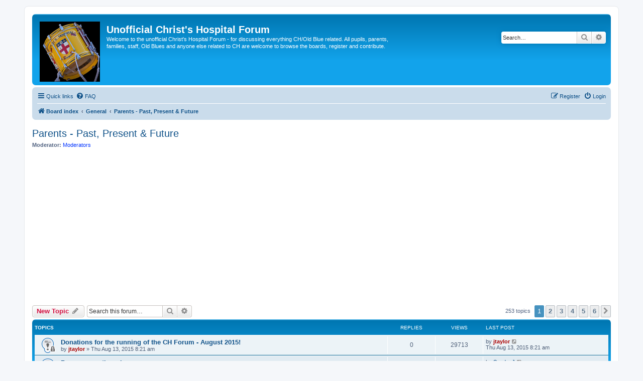

--- FILE ---
content_type: text/html; charset=UTF-8
request_url: https://www.chforum.info/php/viewforum.php?f=40&sid=de00cb99cfbf0e43a5f3839824c8e5ec
body_size: 12535
content:
<!DOCTYPE html>
<html dir="ltr" lang="en-gb">
<head>
	<!-- ClickIO GDPR/Google Compliance 12/09/2023 -->
	<script async type="text/javascript" src="//clickiocmp.com/t/consent_231876.js"></script>
	
	<!-- Google tag (gtag.js) -->
<script async src="https://www.googletagmanager.com/gtag/js?id=G-3FG8MBPD4X"></script>
<script>
  window.dataLayer = window.dataLayer || [];
  function gtag(){dataLayer.push(arguments);}
  gtag('js', new Date());

  gtag('config', 'G-3FG8MBPD4X');
</script>
	
<meta charset="utf-8" />
<meta http-equiv="X-UA-Compatible" content="IE=edge">
<meta name="viewport" content="width=device-width, initial-scale=1" />
		

<title>Parents - Past, Present &amp; Future - Unofficial Christ's Hospital Forum</title>


	<link rel="canonical" href="https://www.chforum.info/php/viewforum.php?f=40">

<!--
	phpBB style name: prosilver
	Based on style:   prosilver (this is the default phpBB3 style)
	Original author:  Tom Beddard ( http://www.subBlue.com/ )
	Modified by:
-->

<link href="./assets/css/font-awesome.min.css?assets_version=162" rel="stylesheet">
<link href="./styles/prosilver/theme/stylesheet.css?assets_version=162" rel="stylesheet">
<link href="./styles/prosilver/theme/en/stylesheet.css?assets_version=162" rel="stylesheet">




<!--[if lte IE 9]>
	<link href="./styles/prosilver/theme/tweaks.css?assets_version=162" rel="stylesheet">
<![endif]-->




<script async src="https://pagead2.googlesyndication.com/pagead/js/adsbygoogle.js"></script>
<script>
     (adsbygoogle = window.adsbygoogle || []).push({
          google_ad_client: "ca-pub-2488934035179056",
          enable_page_level_ads: true
     });
</script>
</head>
<body id="phpbb" class="nojs notouch section-viewforum ltr ">


<div id="wrap" class="wrap">
	<a id="top" class="top-anchor" accesskey="t"></a>
	<div id="page-header">
		<div class="headerbar" role="banner">
					<div class="inner">

			<div id="site-description" class="site-description">
		<a id="logo" class="logo" href="./index.php?sid=6302aa3dbf15296e670e7806e286586f" title="Board index">
					<span class="site_logo"></span>
				</a>
				<h1>Unofficial Christ's Hospital Forum</h1>
				<p>Welcome to the unofficial Christ's Hospital Forum - for discussing everything CH/Old Blue related. All pupils, parents, families, staff, Old Blues and anyone else related to CH are welcome to browse the boards, register and contribute.</p>
				<p class="skiplink"><a href="#start_here">Skip to content</a></p>
			</div>

									<div id="search-box" class="search-box search-header" role="search">
				<form action="./search.php?sid=6302aa3dbf15296e670e7806e286586f" method="get" id="search">
				<fieldset>
					<input name="keywords" id="keywords" type="search" maxlength="128" title="Search for keywords" class="inputbox search tiny" size="20" value="" placeholder="Search…" />
					<button class="button button-search" type="submit" title="Search">
						<i class="icon fa-search fa-fw" aria-hidden="true"></i><span class="sr-only">Search</span>
					</button>
					<a href="./search.php?sid=6302aa3dbf15296e670e7806e286586f" class="button button-search-end" title="Advanced search">
						<i class="icon fa-cog fa-fw" aria-hidden="true"></i><span class="sr-only">Advanced search</span>
					</a>
					<input type="hidden" name="sid" value="6302aa3dbf15296e670e7806e286586f" />

				</fieldset>
				</form>
			</div>
						
			</div>
					</div>
				<div class="navbar" role="navigation">
	<div class="inner">

	<ul id="nav-main" class="nav-main linklist" role="menubar">

		<li id="quick-links" class="quick-links dropdown-container responsive-menu" data-skip-responsive="true">
			<a href="#" class="dropdown-trigger">
				<i class="icon fa-bars fa-fw" aria-hidden="true"></i><span>Quick links</span>
			</a>
			<div class="dropdown">
				<div class="pointer"><div class="pointer-inner"></div></div>
				<ul class="dropdown-contents" role="menu">
					
											<li class="separator"></li>
																									<li>
								<a href="./search.php?search_id=unanswered&amp;sid=6302aa3dbf15296e670e7806e286586f" role="menuitem">
									<i class="icon fa-file-o fa-fw icon-gray" aria-hidden="true"></i><span>Unanswered topics</span>
								</a>
							</li>
							<li>
								<a href="./search.php?search_id=active_topics&amp;sid=6302aa3dbf15296e670e7806e286586f" role="menuitem">
									<i class="icon fa-file-o fa-fw icon-blue" aria-hidden="true"></i><span>Active topics</span>
								</a>
							</li>
							<li class="separator"></li>
							<li>
								<a href="./search.php?sid=6302aa3dbf15296e670e7806e286586f" role="menuitem">
									<i class="icon fa-search fa-fw" aria-hidden="true"></i><span>Search</span>
								</a>
							</li>
					
										<li class="separator"></li>

									</ul>
			</div>
		</li>

				<li data-skip-responsive="true">
			<a href="/php/app.php/help/faq?sid=6302aa3dbf15296e670e7806e286586f" rel="help" title="Frequently Asked Questions" role="menuitem">
				<i class="icon fa-question-circle fa-fw" aria-hidden="true"></i><span>FAQ</span>
			</a>
		</li>
						
			<li class="rightside"  data-skip-responsive="true">
			<a href="./ucp.php?mode=login&amp;redirect=viewforum.php%3Ff%3D40&amp;sid=6302aa3dbf15296e670e7806e286586f" title="Login" accesskey="x" role="menuitem">
				<i class="icon fa-power-off fa-fw" aria-hidden="true"></i><span>Login</span>
			</a>
		</li>
					<li class="rightside" data-skip-responsive="true">
				<a href="./ucp.php?mode=register&amp;sid=6302aa3dbf15296e670e7806e286586f" role="menuitem">
					<i class="icon fa-pencil-square-o  fa-fw" aria-hidden="true"></i><span>Register</span>
				</a>
			</li>
						</ul>

	<ul id="nav-breadcrumbs" class="nav-breadcrumbs linklist navlinks" role="menubar">
				
		
		<li class="breadcrumbs" itemscope itemtype="https://schema.org/BreadcrumbList">

			
							<span class="crumb" itemtype="https://schema.org/ListItem" itemprop="itemListElement" itemscope><a itemprop="item" href="./index.php?sid=6302aa3dbf15296e670e7806e286586f" accesskey="h" data-navbar-reference="index"><i class="icon fa-home fa-fw"></i><span itemprop="name">Board index</span></a><meta itemprop="position" content="1" /></span>

											
								<span class="crumb" itemtype="https://schema.org/ListItem" itemprop="itemListElement" itemscope data-forum-id="42"><a itemprop="item" href="./viewforum.php?f=42&amp;sid=6302aa3dbf15296e670e7806e286586f"><span itemprop="name">General</span></a><meta itemprop="position" content="2" /></span>
															
								<span class="crumb" itemtype="https://schema.org/ListItem" itemprop="itemListElement" itemscope data-forum-id="40"><a itemprop="item" href="./viewforum.php?f=40&amp;sid=6302aa3dbf15296e670e7806e286586f"><span itemprop="name">Parents - Past, Present &amp; Future</span></a><meta itemprop="position" content="3" /></span>
							
					</li>

		
					<li class="rightside responsive-search">
				<a href="./search.php?sid=6302aa3dbf15296e670e7806e286586f" title="View the advanced search options" role="menuitem">
					<i class="icon fa-search fa-fw" aria-hidden="true"></i><span class="sr-only">Search</span>
				</a>
			</li>
			</ul>

	</div>
</div>
	</div>

	
	<a id="start_here" class="anchor"></a>
	<div id="page-body" class="page-body" role="main">
		
		<h2 class="forum-title"><a href="./viewforum.php?f=40&amp;sid=6302aa3dbf15296e670e7806e286586f">Parents - Past, Present &amp; Future</a></h2>
<div>
	<!-- NOTE: remove the style="display: none" when you want to have the forum description on the forum body -->
	<div style="display: none !important;">Area for current parents, past parents and future parents of Blues or Old Blues. <br /></div>	<p><strong>Moderator:</strong> <a style="color:#0033FF;" href="./memberlist.php?mode=group&amp;g=3&amp;sid=6302aa3dbf15296e670e7806e286586f">Moderators</a></p></div>



	<div class="action-bar bar-top">

				
		<a href="./posting.php?mode=post&amp;f=40&amp;sid=6302aa3dbf15296e670e7806e286586f" class="button" title="Post a new topic">
							<span>New Topic</span> <i class="icon fa-pencil fa-fw" aria-hidden="true"></i>
					</a>
				
			<div class="search-box" role="search">
			<form method="get" id="forum-search" action="./search.php?sid=6302aa3dbf15296e670e7806e286586f">
			<fieldset>
				<input class="inputbox search tiny" type="search" name="keywords" id="search_keywords" size="20" placeholder="Search this forum…" />
				<button class="button button-search" type="submit" title="Search">
					<i class="icon fa-search fa-fw" aria-hidden="true"></i><span class="sr-only">Search</span>
				</button>
				<a href="./search.php?fid%5B%5D=40&amp;sid=6302aa3dbf15296e670e7806e286586f" class="button button-search-end" title="Advanced search">
					<i class="icon fa-cog fa-fw" aria-hidden="true"></i><span class="sr-only">Advanced search</span>
				</a>
				<input type="hidden" name="fid[0]" value="40" />
<input type="hidden" name="sid" value="6302aa3dbf15296e670e7806e286586f" />

			</fieldset>
			</form>
		</div>
	
	<div class="pagination">
				253 topics
					<ul>
		<li class="active"><span>1</span></li>
				<li><a class="button" href="./viewforum.php?f=40&amp;sid=6302aa3dbf15296e670e7806e286586f&amp;start=50" role="button">2</a></li>
				<li><a class="button" href="./viewforum.php?f=40&amp;sid=6302aa3dbf15296e670e7806e286586f&amp;start=100" role="button">3</a></li>
				<li><a class="button" href="./viewforum.php?f=40&amp;sid=6302aa3dbf15296e670e7806e286586f&amp;start=150" role="button">4</a></li>
				<li><a class="button" href="./viewforum.php?f=40&amp;sid=6302aa3dbf15296e670e7806e286586f&amp;start=200" role="button">5</a></li>
				<li><a class="button" href="./viewforum.php?f=40&amp;sid=6302aa3dbf15296e670e7806e286586f&amp;start=250" role="button">6</a></li>
				<li class="arrow next"><a class="button button-icon-only" href="./viewforum.php?f=40&amp;sid=6302aa3dbf15296e670e7806e286586f&amp;start=50" rel="next" role="button"><i class="icon fa-chevron-right fa-fw" aria-hidden="true"></i><span class="sr-only">Next</span></a></li>
	</ul>
			</div>

	</div>




	
			<div class="forumbg">
		<div class="inner">
		<ul class="topiclist">
			<li class="header">
				<dl class="row-item">
					<dt><div class="list-inner">Topics</div></dt>
					<dd class="posts">Replies</dd>
					<dd class="views">Views</dd>
					<dd class="lastpost"><span>Last post</span></dd>
				</dl>
			</li>
		</ul>
		<ul class="topiclist topics">
	
				<li class="row bg1 sticky">
						<dl class="row-item sticky_read_locked">
				<dt title="This topic is locked, you cannot edit posts or make further replies.">
										<div class="list-inner">
																		<a href="./viewtopic.php?t=4858&amp;sid=6302aa3dbf15296e670e7806e286586f" class="topictitle">Donations for the running of the CH Forum - August 2015!</a>																								<br />
						
												<div class="responsive-show" style="display: none;">
							Last post by <a href="./memberlist.php?mode=viewprofile&amp;u=2&amp;sid=6302aa3dbf15296e670e7806e286586f" style="color: #AA0000;" class="username-coloured">jtaylor</a> &laquo; <a href="./viewtopic.php?p=136331&amp;sid=6302aa3dbf15296e670e7806e286586f#p136331" title="Go to last post"><time datetime="2015-08-13T07:21:44+00:00">Thu Aug 13, 2015 8:21 am</time></a>
													</div>
													
						<div class="topic-poster responsive-hide left-box">
																												by <a href="./memberlist.php?mode=viewprofile&amp;u=2&amp;sid=6302aa3dbf15296e670e7806e286586f" style="color: #AA0000;" class="username-coloured">jtaylor</a> &raquo; <time datetime="2015-08-13T07:21:44+00:00">Thu Aug 13, 2015 8:21 am</time>
																				</div>

						
											</div>
				</dt>
				<dd class="posts">0 <dfn>Replies</dfn></dd>
				<dd class="views">29713 <dfn>Views</dfn></dd>
				<dd class="lastpost">
					<span><dfn>Last post </dfn>by <a href="./memberlist.php?mode=viewprofile&amp;u=2&amp;sid=6302aa3dbf15296e670e7806e286586f" style="color: #AA0000;" class="username-coloured">jtaylor</a>													<a href="./viewtopic.php?p=136331&amp;sid=6302aa3dbf15296e670e7806e286586f#p136331" title="Go to last post">
								<i class="icon fa-external-link-square fa-fw icon-lightgray icon-md" aria-hidden="true"></i><span class="sr-only"></span>
							</a>
												<br /><time datetime="2015-08-13T07:21:44+00:00">Thu Aug 13, 2015 8:21 am</time>
					</span>
				</dd>
			</dl>
					</li>
		
	

	
	
				<li class="row bg2">
						<dl class="row-item topic_read">
				<dt title="No unread posts">
										<div class="list-inner">
																		<a href="./viewtopic.php?t=5648&amp;sid=6302aa3dbf15296e670e7806e286586f" class="topictitle">Bursary question please</a>																								<br />
						
												<div class="responsive-show" style="display: none;">
							Last post by <a href="./memberlist.php?mode=viewprofile&amp;u=2781&amp;sid=6302aa3dbf15296e670e7806e286586f" class="username">SandysJ</a> &laquo; <a href="./viewtopic.php?p=150325&amp;sid=6302aa3dbf15296e670e7806e286586f#p150325" title="Go to last post"><time datetime="2022-05-28T07:49:16+00:00">Sat May 28, 2022 8:49 am</time></a>
													</div>
														<span class="responsive-show left-box" style="display: none;">Replies: <strong>6</strong></span>
													
						<div class="topic-poster responsive-hide left-box">
																												by <a href="./memberlist.php?mode=viewprofile&amp;u=2788&amp;sid=6302aa3dbf15296e670e7806e286586f" class="username">Icescream</a> &raquo; <time datetime="2022-05-25T14:27:55+00:00">Wed May 25, 2022 3:27 pm</time>
																				</div>

						
											</div>
				</dt>
				<dd class="posts">6 <dfn>Replies</dfn></dd>
				<dd class="views">40379 <dfn>Views</dfn></dd>
				<dd class="lastpost">
					<span><dfn>Last post </dfn>by <a href="./memberlist.php?mode=viewprofile&amp;u=2781&amp;sid=6302aa3dbf15296e670e7806e286586f" class="username">SandysJ</a>													<a href="./viewtopic.php?p=150325&amp;sid=6302aa3dbf15296e670e7806e286586f#p150325" title="Go to last post">
								<i class="icon fa-external-link-square fa-fw icon-lightgray icon-md" aria-hidden="true"></i><span class="sr-only"></span>
							</a>
												<br /><time datetime="2022-05-28T07:49:16+00:00">Sat May 28, 2022 8:49 am</time>
					</span>
				</dd>
			</dl>
					</li>
		
	

	
	
				<li class="row bg1">
						<dl class="row-item topic_read">
				<dt title="No unread posts">
										<div class="list-inner">
																		<a href="./viewtopic.php?t=5218&amp;sid=6302aa3dbf15296e670e7806e286586f" class="topictitle">Help the newbie!</a>																								<br />
						
												<div class="responsive-show" style="display: none;">
							Last post by <a href="./memberlist.php?mode=viewprofile&amp;u=2531&amp;sid=6302aa3dbf15296e670e7806e286586f" class="username">Otter</a> &laquo; <a href="./viewtopic.php?p=146274&amp;sid=6302aa3dbf15296e670e7806e286586f#p146274" title="Go to last post"><time datetime="2019-07-16T08:13:30+00:00">Tue Jul 16, 2019 9:13 am</time></a>
													</div>
														<span class="responsive-show left-box" style="display: none;">Replies: <strong>19</strong></span>
													
						<div class="topic-poster responsive-hide left-box">
																												by <a href="./memberlist.php?mode=viewprofile&amp;u=2529&amp;sid=6302aa3dbf15296e670e7806e286586f" class="username">puffinsplace</a> &raquo; <time datetime="2018-08-18T22:49:10+00:00">Sat Aug 18, 2018 11:49 pm</time>
																				</div>

												<div class="pagination">
							<span><i class="icon fa-clone fa-fw" aria-hidden="true"></i></span>
							<ul>
															<li><a class="button" href="./viewtopic.php?t=5218&amp;sid=6302aa3dbf15296e670e7806e286586f">1</a></li>
																							<li><a class="button" href="./viewtopic.php?t=5218&amp;sid=6302aa3dbf15296e670e7806e286586f&amp;start=15">2</a></li>
																																													</ul>
						</div>
						
											</div>
				</dt>
				<dd class="posts">19 <dfn>Replies</dfn></dd>
				<dd class="views">29848 <dfn>Views</dfn></dd>
				<dd class="lastpost">
					<span><dfn>Last post </dfn>by <a href="./memberlist.php?mode=viewprofile&amp;u=2531&amp;sid=6302aa3dbf15296e670e7806e286586f" class="username">Otter</a>													<a href="./viewtopic.php?p=146274&amp;sid=6302aa3dbf15296e670e7806e286586f#p146274" title="Go to last post">
								<i class="icon fa-external-link-square fa-fw icon-lightgray icon-md" aria-hidden="true"></i><span class="sr-only"></span>
							</a>
												<br /><time datetime="2019-07-16T08:13:30+00:00">Tue Jul 16, 2019 9:13 am</time>
					</span>
				</dd>
			</dl>
					</li>
		
	

	
	
				<li class="row bg2">
						<dl class="row-item topic_read">
				<dt title="No unread posts">
										<div class="list-inner">
																		<a href="./viewtopic.php?t=3043&amp;sid=6302aa3dbf15296e670e7806e286586f" class="topictitle">doesnt want us to visit</a>																								<br />
						
												<div class="responsive-show" style="display: none;">
							Last post by <a href="./memberlist.php?mode=viewprofile&amp;u=1038&amp;sid=6302aa3dbf15296e670e7806e286586f" class="username">wurzel</a> &laquo; <a href="./viewtopic.php?p=146105&amp;sid=6302aa3dbf15296e670e7806e286586f#p146105" title="Go to last post"><time datetime="2019-07-09T15:07:52+00:00">Tue Jul 09, 2019 4:07 pm</time></a>
													</div>
														<span class="responsive-show left-box" style="display: none;">Replies: <strong>18</strong></span>
													
						<div class="topic-poster responsive-hide left-box">
																												by <a href="./memberlist.php?mode=viewprofile&amp;u=1395&amp;sid=6302aa3dbf15296e670e7806e286586f" class="username">fatheroftwo</a> &raquo; <time datetime="2009-01-27T11:45:31+00:00">Tue Jan 27, 2009 11:45 am</time>
																				</div>

												<div class="pagination">
							<span><i class="icon fa-clone fa-fw" aria-hidden="true"></i></span>
							<ul>
															<li><a class="button" href="./viewtopic.php?t=3043&amp;sid=6302aa3dbf15296e670e7806e286586f">1</a></li>
																							<li><a class="button" href="./viewtopic.php?t=3043&amp;sid=6302aa3dbf15296e670e7806e286586f&amp;start=15">2</a></li>
																																													</ul>
						</div>
						
											</div>
				</dt>
				<dd class="posts">18 <dfn>Replies</dfn></dd>
				<dd class="views">22032 <dfn>Views</dfn></dd>
				<dd class="lastpost">
					<span><dfn>Last post </dfn>by <a href="./memberlist.php?mode=viewprofile&amp;u=1038&amp;sid=6302aa3dbf15296e670e7806e286586f" class="username">wurzel</a>													<a href="./viewtopic.php?p=146105&amp;sid=6302aa3dbf15296e670e7806e286586f#p146105" title="Go to last post">
								<i class="icon fa-external-link-square fa-fw icon-lightgray icon-md" aria-hidden="true"></i><span class="sr-only"></span>
							</a>
												<br /><time datetime="2019-07-09T15:07:52+00:00">Tue Jul 09, 2019 4:07 pm</time>
					</span>
				</dd>
			</dl>
					</li>
		
	

	
	
				<li class="row bg1">
						<dl class="row-item topic_read">
				<dt title="No unread posts">
										<div class="list-inner">
																		<a href="./viewtopic.php?t=5124&amp;sid=6302aa3dbf15296e670e7806e286586f" class="topictitle">concert in Chelsea tonight</a>																								<br />
						
												<div class="responsive-show" style="display: none;">
							Last post by <a href="./memberlist.php?mode=viewprofile&amp;u=1633&amp;sid=6302aa3dbf15296e670e7806e286586f" class="username">Iguana</a> &laquo; <a href="./viewtopic.php?p=139963&amp;sid=6302aa3dbf15296e670e7806e286586f#p139963" title="Go to last post"><time datetime="2018-06-22T23:17:10+00:00">Sat Jun 23, 2018 12:17 am</time></a>
													</div>
													
						<div class="topic-poster responsive-hide left-box">
																												by <a href="./memberlist.php?mode=viewprofile&amp;u=1633&amp;sid=6302aa3dbf15296e670e7806e286586f" class="username">Iguana</a> &raquo; <time datetime="2018-06-22T23:17:10+00:00">Sat Jun 23, 2018 12:17 am</time>
																				</div>

						
											</div>
				</dt>
				<dd class="posts">0 <dfn>Replies</dfn></dd>
				<dd class="views">15350 <dfn>Views</dfn></dd>
				<dd class="lastpost">
					<span><dfn>Last post </dfn>by <a href="./memberlist.php?mode=viewprofile&amp;u=1633&amp;sid=6302aa3dbf15296e670e7806e286586f" class="username">Iguana</a>													<a href="./viewtopic.php?p=139963&amp;sid=6302aa3dbf15296e670e7806e286586f#p139963" title="Go to last post">
								<i class="icon fa-external-link-square fa-fw icon-lightgray icon-md" aria-hidden="true"></i><span class="sr-only"></span>
							</a>
												<br /><time datetime="2018-06-22T23:17:10+00:00">Sat Jun 23, 2018 12:17 am</time>
					</span>
				</dd>
			</dl>
					</li>
		
	

	
	
				<li class="row bg2">
						<dl class="row-item topic_read">
				<dt title="No unread posts">
										<div class="list-inner">
																		<a href="./viewtopic.php?t=4362&amp;sid=6302aa3dbf15296e670e7806e286586f" class="topictitle">Where is home</a>																								<br />
						
												<div class="responsive-show" style="display: none;">
							Last post by <a href="./memberlist.php?mode=viewprofile&amp;u=621&amp;sid=6302aa3dbf15296e670e7806e286586f" class="username">Katharine</a> &laquo; <a href="./viewtopic.php?p=139127&amp;sid=6302aa3dbf15296e670e7806e286586f#p139127" title="Go to last post"><time datetime="2017-12-04T18:16:28+00:00">Mon Dec 04, 2017 6:16 pm</time></a>
													</div>
														<span class="responsive-show left-box" style="display: none;">Replies: <strong>13</strong></span>
													
						<div class="topic-poster responsive-hide left-box">
																												by <a href="./memberlist.php?mode=viewprofile&amp;u=1641&amp;sid=6302aa3dbf15296e670e7806e286586f" class="username">CHDad</a> &raquo; <time datetime="2012-11-10T19:04:55+00:00">Sat Nov 10, 2012 7:04 pm</time>
																				</div>

						
											</div>
				</dt>
				<dd class="posts">13 <dfn>Replies</dfn></dd>
				<dd class="views">20368 <dfn>Views</dfn></dd>
				<dd class="lastpost">
					<span><dfn>Last post </dfn>by <a href="./memberlist.php?mode=viewprofile&amp;u=621&amp;sid=6302aa3dbf15296e670e7806e286586f" class="username">Katharine</a>													<a href="./viewtopic.php?p=139127&amp;sid=6302aa3dbf15296e670e7806e286586f#p139127" title="Go to last post">
								<i class="icon fa-external-link-square fa-fw icon-lightgray icon-md" aria-hidden="true"></i><span class="sr-only"></span>
							</a>
												<br /><time datetime="2017-12-04T18:16:28+00:00">Mon Dec 04, 2017 6:16 pm</time>
					</span>
				</dd>
			</dl>
					</li>
		
	

	
	
				<li class="row bg1">
						<dl class="row-item topic_read">
				<dt title="No unread posts">
										<div class="list-inner">
																		<a href="./viewtopic.php?t=4971&amp;sid=6302aa3dbf15296e670e7806e286586f" class="topictitle">Admissions 2017</a>																								<br />
						
												<div class="responsive-show" style="display: none;">
							Last post by <a href="./memberlist.php?mode=viewprofile&amp;u=2405&amp;sid=6302aa3dbf15296e670e7806e286586f" class="username">Bella56</a> &laquo; <a href="./viewtopic.php?p=139096&amp;sid=6302aa3dbf15296e670e7806e286586f#p139096" title="Go to last post"><time datetime="2017-11-07T06:27:26+00:00">Tue Nov 07, 2017 6:27 am</time></a>
													</div>
														<span class="responsive-show left-box" style="display: none;">Replies: <strong>4</strong></span>
													
						<div class="topic-poster responsive-hide left-box">
																												by <a href="./memberlist.php?mode=viewprofile&amp;u=2314&amp;sid=6302aa3dbf15296e670e7806e286586f" class="username">BonAppetit</a> &raquo; <time datetime="2016-05-22T13:04:47+00:00">Sun May 22, 2016 2:04 pm</time>
																				</div>

						
											</div>
				</dt>
				<dd class="posts">4 <dfn>Replies</dfn></dd>
				<dd class="views">12534 <dfn>Views</dfn></dd>
				<dd class="lastpost">
					<span><dfn>Last post </dfn>by <a href="./memberlist.php?mode=viewprofile&amp;u=2405&amp;sid=6302aa3dbf15296e670e7806e286586f" class="username">Bella56</a>													<a href="./viewtopic.php?p=139096&amp;sid=6302aa3dbf15296e670e7806e286586f#p139096" title="Go to last post">
								<i class="icon fa-external-link-square fa-fw icon-lightgray icon-md" aria-hidden="true"></i><span class="sr-only"></span>
							</a>
												<br /><time datetime="2017-11-07T06:27:26+00:00">Tue Nov 07, 2017 6:27 am</time>
					</span>
				</dd>
			</dl>
					</li>
		
	

	
	
				<li class="row bg2">
						<dl class="row-item topic_read">
				<dt title="No unread posts">
										<div class="list-inner">
																		<a href="./viewtopic.php?t=4880&amp;sid=6302aa3dbf15296e670e7806e286586f" class="topictitle">School scarf</a>																								<br />
						
												<div class="responsive-show" style="display: none;">
							Last post by <a href="./memberlist.php?mode=viewprofile&amp;u=335&amp;sid=6302aa3dbf15296e670e7806e286586f" class="username">J.R.</a> &laquo; <a href="./viewtopic.php?p=138716&amp;sid=6302aa3dbf15296e670e7806e286586f#p138716" title="Go to last post"><time datetime="2017-05-27T11:08:15+00:00">Sat May 27, 2017 12:08 pm</time></a>
													</div>
														<span class="responsive-show left-box" style="display: none;">Replies: <strong>28</strong></span>
													
						<div class="topic-poster responsive-hide left-box">
																												by <a href="./memberlist.php?mode=viewprofile&amp;u=1365&amp;sid=6302aa3dbf15296e670e7806e286586f" class="username">YadaYada</a> &raquo; <time datetime="2015-10-19T15:05:59+00:00">Mon Oct 19, 2015 4:05 pm</time>
																				</div>

												<div class="pagination">
							<span><i class="icon fa-clone fa-fw" aria-hidden="true"></i></span>
							<ul>
															<li><a class="button" href="./viewtopic.php?t=4880&amp;sid=6302aa3dbf15296e670e7806e286586f">1</a></li>
																							<li><a class="button" href="./viewtopic.php?t=4880&amp;sid=6302aa3dbf15296e670e7806e286586f&amp;start=15">2</a></li>
																																													</ul>
						</div>
						
											</div>
				</dt>
				<dd class="posts">28 <dfn>Replies</dfn></dd>
				<dd class="views">33535 <dfn>Views</dfn></dd>
				<dd class="lastpost">
					<span><dfn>Last post </dfn>by <a href="./memberlist.php?mode=viewprofile&amp;u=335&amp;sid=6302aa3dbf15296e670e7806e286586f" class="username">J.R.</a>													<a href="./viewtopic.php?p=138716&amp;sid=6302aa3dbf15296e670e7806e286586f#p138716" title="Go to last post">
								<i class="icon fa-external-link-square fa-fw icon-lightgray icon-md" aria-hidden="true"></i><span class="sr-only"></span>
							</a>
												<br /><time datetime="2017-05-27T11:08:15+00:00">Sat May 27, 2017 12:08 pm</time>
					</span>
				</dd>
			</dl>
					</li>
		
	

	
	
				<li class="row bg1">
						<dl class="row-item topic_read">
				<dt title="No unread posts">
										<div class="list-inner">
																		<a href="./viewtopic.php?t=4835&amp;sid=6302aa3dbf15296e670e7806e286586f" class="topictitle">Murder Mystery at CH - now raising funds for Cool Earth</a>																								<br />
						
												<div class="responsive-show" style="display: none;">
							Last post by <a href="./memberlist.php?mode=viewprofile&amp;u=290&amp;sid=6302aa3dbf15296e670e7806e286586f" class="username">Mrs C.</a> &laquo; <a href="./viewtopic.php?p=138234&amp;sid=6302aa3dbf15296e670e7806e286586f#p138234" title="Go to last post"><time datetime="2016-12-16T19:40:55+00:00">Fri Dec 16, 2016 7:40 pm</time></a>
													</div>
														<span class="responsive-show left-box" style="display: none;">Replies: <strong>5</strong></span>
													
						<div class="topic-poster responsive-hide left-box">
																												by <a href="./memberlist.php?mode=viewprofile&amp;u=1365&amp;sid=6302aa3dbf15296e670e7806e286586f" class="username">YadaYada</a> &raquo; <time datetime="2015-05-25T09:40:38+00:00">Mon May 25, 2015 10:40 am</time>
																				</div>

						
											</div>
				</dt>
				<dd class="posts">5 <dfn>Replies</dfn></dd>
				<dd class="views">15260 <dfn>Views</dfn></dd>
				<dd class="lastpost">
					<span><dfn>Last post </dfn>by <a href="./memberlist.php?mode=viewprofile&amp;u=290&amp;sid=6302aa3dbf15296e670e7806e286586f" class="username">Mrs C.</a>													<a href="./viewtopic.php?p=138234&amp;sid=6302aa3dbf15296e670e7806e286586f#p138234" title="Go to last post">
								<i class="icon fa-external-link-square fa-fw icon-lightgray icon-md" aria-hidden="true"></i><span class="sr-only"></span>
							</a>
												<br /><time datetime="2016-12-16T19:40:55+00:00">Fri Dec 16, 2016 7:40 pm</time>
					</span>
				</dd>
			</dl>
					</li>
		
	

	
	
				<li class="row bg2">
						<dl class="row-item topic_read">
				<dt title="No unread posts">
										<div class="list-inner">
																		<a href="./viewtopic.php?t=4569&amp;sid=6302aa3dbf15296e670e7806e286586f" class="topictitle">Whole school photo - how often</a>																								<br />
						
												<div class="responsive-show" style="display: none;">
							Last post by <a href="./memberlist.php?mode=viewprofile&amp;u=261&amp;sid=6302aa3dbf15296e670e7806e286586f" class="username">sejintenej</a> &laquo; <a href="./viewtopic.php?p=136554&amp;sid=6302aa3dbf15296e670e7806e286586f#p136554" title="Go to last post"><time datetime="2015-10-08T17:46:11+00:00">Thu Oct 08, 2015 6:46 pm</time></a>
													</div>
														<span class="responsive-show left-box" style="display: none;">Replies: <strong>14</strong></span>
													
						<div class="topic-poster responsive-hide left-box">
																												by <a href="./memberlist.php?mode=viewprofile&amp;u=1862&amp;sid=6302aa3dbf15296e670e7806e286586f" class="username">eowyn3099</a> &raquo; <time datetime="2013-04-18T22:06:08+00:00">Thu Apr 18, 2013 11:06 pm</time>
																				</div>

						
											</div>
				</dt>
				<dd class="posts">14 <dfn>Replies</dfn></dd>
				<dd class="views">22781 <dfn>Views</dfn></dd>
				<dd class="lastpost">
					<span><dfn>Last post </dfn>by <a href="./memberlist.php?mode=viewprofile&amp;u=261&amp;sid=6302aa3dbf15296e670e7806e286586f" class="username">sejintenej</a>													<a href="./viewtopic.php?p=136554&amp;sid=6302aa3dbf15296e670e7806e286586f#p136554" title="Go to last post">
								<i class="icon fa-external-link-square fa-fw icon-lightgray icon-md" aria-hidden="true"></i><span class="sr-only"></span>
							</a>
												<br /><time datetime="2015-10-08T17:46:11+00:00">Thu Oct 08, 2015 6:46 pm</time>
					</span>
				</dd>
			</dl>
					</li>
		
	

	
	
				<li class="row bg1">
						<dl class="row-item topic_read">
				<dt title="No unread posts">
										<div class="list-inner">
																		<a href="./viewtopic.php?t=4775&amp;sid=6302aa3dbf15296e670e7806e286586f" class="topictitle">Admissions 2015</a>																								<br />
						
												<div class="responsive-show" style="display: none;">
							Last post by <a href="./memberlist.php?mode=viewprofile&amp;u=2259&amp;sid=6302aa3dbf15296e670e7806e286586f" class="username">HollyVanhorn</a> &laquo; <a href="./viewtopic.php?p=136407&amp;sid=6302aa3dbf15296e670e7806e286586f#p136407" title="Go to last post"><time datetime="2015-09-04T05:50:15+00:00">Fri Sep 04, 2015 6:50 am</time></a>
													</div>
														<span class="responsive-show left-box" style="display: none;">Replies: <strong>8</strong></span>
													
						<div class="topic-poster responsive-hide left-box">
																												by <a href="./memberlist.php?mode=viewprofile&amp;u=154&amp;sid=6302aa3dbf15296e670e7806e286586f" class="username">katea</a> &raquo; <time datetime="2014-09-12T10:48:03+00:00">Fri Sep 12, 2014 11:48 am</time>
																				</div>

						
											</div>
				</dt>
				<dd class="posts">8 <dfn>Replies</dfn></dd>
				<dd class="views">14868 <dfn>Views</dfn></dd>
				<dd class="lastpost">
					<span><dfn>Last post </dfn>by <a href="./memberlist.php?mode=viewprofile&amp;u=2259&amp;sid=6302aa3dbf15296e670e7806e286586f" class="username">HollyVanhorn</a>													<a href="./viewtopic.php?p=136407&amp;sid=6302aa3dbf15296e670e7806e286586f#p136407" title="Go to last post">
								<i class="icon fa-external-link-square fa-fw icon-lightgray icon-md" aria-hidden="true"></i><span class="sr-only"></span>
							</a>
												<br /><time datetime="2015-09-04T05:50:15+00:00">Fri Sep 04, 2015 6:50 am</time>
					</span>
				</dd>
			</dl>
					</li>
		
	

	
	
				<li class="row bg2">
						<dl class="row-item topic_read_hot">
				<dt title="No unread posts">
										<div class="list-inner">
																		<a href="./viewtopic.php?t=4787&amp;sid=6302aa3dbf15296e670e7806e286586f" class="topictitle">Residential assessment?</a>																								<br />
						
												<div class="responsive-show" style="display: none;">
							Last post by <a href="./memberlist.php?mode=viewprofile&amp;u=2248&amp;sid=6302aa3dbf15296e670e7806e286586f" class="username">IB63</a> &laquo; <a href="./viewtopic.php?p=136253&amp;sid=6302aa3dbf15296e670e7806e286586f#p136253" title="Go to last post"><time datetime="2015-07-18T12:59:21+00:00">Sat Jul 18, 2015 1:59 pm</time></a>
													</div>
														<span class="responsive-show left-box" style="display: none;">Replies: <strong>79</strong></span>
													
						<div class="topic-poster responsive-hide left-box">
																												by <a href="./memberlist.php?mode=viewprofile&amp;u=2173&amp;sid=6302aa3dbf15296e670e7806e286586f" class="username">InquisitiveDad</a> &raquo; <time datetime="2014-11-16T14:41:26+00:00">Sun Nov 16, 2014 2:41 pm</time>
																				</div>

												<div class="pagination">
							<span><i class="icon fa-clone fa-fw" aria-hidden="true"></i></span>
							<ul>
															<li><a class="button" href="./viewtopic.php?t=4787&amp;sid=6302aa3dbf15296e670e7806e286586f">1</a></li>
																							<li><a class="button" href="./viewtopic.php?t=4787&amp;sid=6302aa3dbf15296e670e7806e286586f&amp;start=15">2</a></li>
																							<li><a class="button" href="./viewtopic.php?t=4787&amp;sid=6302aa3dbf15296e670e7806e286586f&amp;start=30">3</a></li>
																							<li><a class="button" href="./viewtopic.php?t=4787&amp;sid=6302aa3dbf15296e670e7806e286586f&amp;start=45">4</a></li>
																							<li><a class="button" href="./viewtopic.php?t=4787&amp;sid=6302aa3dbf15296e670e7806e286586f&amp;start=60">5</a></li>
																							<li><a class="button" href="./viewtopic.php?t=4787&amp;sid=6302aa3dbf15296e670e7806e286586f&amp;start=75">6</a></li>
																																													</ul>
						</div>
						
											</div>
				</dt>
				<dd class="posts">79 <dfn>Replies</dfn></dd>
				<dd class="views">101943 <dfn>Views</dfn></dd>
				<dd class="lastpost">
					<span><dfn>Last post </dfn>by <a href="./memberlist.php?mode=viewprofile&amp;u=2248&amp;sid=6302aa3dbf15296e670e7806e286586f" class="username">IB63</a>													<a href="./viewtopic.php?p=136253&amp;sid=6302aa3dbf15296e670e7806e286586f#p136253" title="Go to last post">
								<i class="icon fa-external-link-square fa-fw icon-lightgray icon-md" aria-hidden="true"></i><span class="sr-only"></span>
							</a>
												<br /><time datetime="2015-07-18T12:59:21+00:00">Sat Jul 18, 2015 1:59 pm</time>
					</span>
				</dd>
			</dl>
					</li>
		
	

	
	
				<li class="row bg1">
						<dl class="row-item topic_read">
				<dt title="No unread posts">
										<div class="list-inner">
																		<a href="./viewtopic.php?t=4830&amp;sid=6302aa3dbf15296e670e7806e286586f" class="topictitle">knitted Housey frog</a>																								<br />
						
												<div class="responsive-show" style="display: none;">
							Last post by <a href="./memberlist.php?mode=viewprofile&amp;u=831&amp;sid=6302aa3dbf15296e670e7806e286586f" class="username">onewestguncopse</a> &laquo; <a href="./viewtopic.php?p=136116&amp;sid=6302aa3dbf15296e670e7806e286586f#p136116" title="Go to last post"><time datetime="2015-05-26T11:01:36+00:00">Tue May 26, 2015 12:01 pm</time></a>
													</div>
														<span class="responsive-show left-box" style="display: none;">Replies: <strong>8</strong></span>
													
						<div class="topic-poster responsive-hide left-box">
																												by <a href="./memberlist.php?mode=viewprofile&amp;u=1622&amp;sid=6302aa3dbf15296e670e7806e286586f" class="username">pinkhebe</a> &raquo; <time datetime="2015-05-04T17:32:25+00:00">Mon May 04, 2015 6:32 pm</time>
																				</div>

						
											</div>
				</dt>
				<dd class="posts">8 <dfn>Replies</dfn></dd>
				<dd class="views">17066 <dfn>Views</dfn></dd>
				<dd class="lastpost">
					<span><dfn>Last post </dfn>by <a href="./memberlist.php?mode=viewprofile&amp;u=831&amp;sid=6302aa3dbf15296e670e7806e286586f" class="username">onewestguncopse</a>													<a href="./viewtopic.php?p=136116&amp;sid=6302aa3dbf15296e670e7806e286586f#p136116" title="Go to last post">
								<i class="icon fa-external-link-square fa-fw icon-lightgray icon-md" aria-hidden="true"></i><span class="sr-only"></span>
							</a>
												<br /><time datetime="2015-05-26T11:01:36+00:00">Tue May 26, 2015 12:01 pm</time>
					</span>
				</dd>
			</dl>
					</li>
		
	

	
	
				<li class="row bg2">
						<dl class="row-item topic_read">
				<dt title="No unread posts">
										<div class="list-inner">
																		<a href="./viewtopic.php?t=4750&amp;sid=6302aa3dbf15296e670e7806e286586f" class="topictitle">Bursary information</a>																								<br />
						
												<div class="responsive-show" style="display: none;">
							Last post by <a href="./memberlist.php?mode=viewprofile&amp;u=1404&amp;sid=6302aa3dbf15296e670e7806e286586f" class="username">ailurophile</a> &laquo; <a href="./viewtopic.php?p=135311&amp;sid=6302aa3dbf15296e670e7806e286586f#p135311" title="Go to last post"><time datetime="2014-12-04T17:26:54+00:00">Thu Dec 04, 2014 5:26 pm</time></a>
													</div>
														<span class="responsive-show left-box" style="display: none;">Replies: <strong>18</strong></span>
													
						<div class="topic-poster responsive-hide left-box">
																												by <a href="./memberlist.php?mode=viewprofile&amp;u=1404&amp;sid=6302aa3dbf15296e670e7806e286586f" class="username">ailurophile</a> &raquo; <time datetime="2014-06-02T12:02:15+00:00">Mon Jun 02, 2014 1:02 pm</time>
																				</div>

												<div class="pagination">
							<span><i class="icon fa-clone fa-fw" aria-hidden="true"></i></span>
							<ul>
															<li><a class="button" href="./viewtopic.php?t=4750&amp;sid=6302aa3dbf15296e670e7806e286586f">1</a></li>
																							<li><a class="button" href="./viewtopic.php?t=4750&amp;sid=6302aa3dbf15296e670e7806e286586f&amp;start=15">2</a></li>
																																													</ul>
						</div>
						
											</div>
				</dt>
				<dd class="posts">18 <dfn>Replies</dfn></dd>
				<dd class="views">31794 <dfn>Views</dfn></dd>
				<dd class="lastpost">
					<span><dfn>Last post </dfn>by <a href="./memberlist.php?mode=viewprofile&amp;u=1404&amp;sid=6302aa3dbf15296e670e7806e286586f" class="username">ailurophile</a>													<a href="./viewtopic.php?p=135311&amp;sid=6302aa3dbf15296e670e7806e286586f#p135311" title="Go to last post">
								<i class="icon fa-external-link-square fa-fw icon-lightgray icon-md" aria-hidden="true"></i><span class="sr-only"></span>
							</a>
												<br /><time datetime="2014-12-04T17:26:54+00:00">Thu Dec 04, 2014 5:26 pm</time>
					</span>
				</dd>
			</dl>
					</li>
		
	

	
	
				<li class="row bg1">
						<dl class="row-item topic_read">
				<dt title="No unread posts">
										<div class="list-inner">
																		<a href="./viewtopic.php?t=4780&amp;sid=6302aa3dbf15296e670e7806e286586f" class="topictitle">getting in touch</a>																								<br />
						
												<div class="responsive-show" style="display: none;">
							Last post by <a href="./memberlist.php?mode=viewprofile&amp;u=2192&amp;sid=6302aa3dbf15296e670e7806e286586f" class="username">Tanya</a> &laquo; <a href="./viewtopic.php?p=135105&amp;sid=6302aa3dbf15296e670e7806e286586f#p135105" title="Go to last post"><time datetime="2014-09-29T12:04:37+00:00">Mon Sep 29, 2014 1:04 pm</time></a>
													</div>
													
						<div class="topic-poster responsive-hide left-box">
																												by <a href="./memberlist.php?mode=viewprofile&amp;u=2192&amp;sid=6302aa3dbf15296e670e7806e286586f" class="username">Tanya</a> &raquo; <time datetime="2014-09-29T12:04:37+00:00">Mon Sep 29, 2014 1:04 pm</time>
																				</div>

						
											</div>
				</dt>
				<dd class="posts">0 <dfn>Replies</dfn></dd>
				<dd class="views">12159 <dfn>Views</dfn></dd>
				<dd class="lastpost">
					<span><dfn>Last post </dfn>by <a href="./memberlist.php?mode=viewprofile&amp;u=2192&amp;sid=6302aa3dbf15296e670e7806e286586f" class="username">Tanya</a>													<a href="./viewtopic.php?p=135105&amp;sid=6302aa3dbf15296e670e7806e286586f#p135105" title="Go to last post">
								<i class="icon fa-external-link-square fa-fw icon-lightgray icon-md" aria-hidden="true"></i><span class="sr-only"></span>
							</a>
												<br /><time datetime="2014-09-29T12:04:37+00:00">Mon Sep 29, 2014 1:04 pm</time>
					</span>
				</dd>
			</dl>
					</li>
		
	

	
	
				<li class="row bg2">
						<dl class="row-item topic_read">
				<dt title="No unread posts">
										<div class="list-inner">
																		<a href="./viewtopic.php?t=4773&amp;sid=6302aa3dbf15296e670e7806e286586f" class="topictitle">New Parent- labels on personal items.</a>																								<br />
						
												<div class="responsive-show" style="display: none;">
							Last post by <a href="./memberlist.php?mode=viewprofile&amp;u=335&amp;sid=6302aa3dbf15296e670e7806e286586f" class="username">J.R.</a> &laquo; <a href="./viewtopic.php?p=134926&amp;sid=6302aa3dbf15296e670e7806e286586f#p134926" title="Go to last post"><time datetime="2014-08-31T12:04:08+00:00">Sun Aug 31, 2014 1:04 pm</time></a>
													</div>
														<span class="responsive-show left-box" style="display: none;">Replies: <strong>4</strong></span>
													
						<div class="topic-poster responsive-hide left-box">
																												by <a href="./memberlist.php?mode=viewprofile&amp;u=2184&amp;sid=6302aa3dbf15296e670e7806e286586f" class="username">t4tari</a> &raquo; <time datetime="2014-08-25T13:56:47+00:00">Mon Aug 25, 2014 2:56 pm</time>
																				</div>

						
											</div>
				</dt>
				<dd class="posts">4 <dfn>Replies</dfn></dd>
				<dd class="views">12282 <dfn>Views</dfn></dd>
				<dd class="lastpost">
					<span><dfn>Last post </dfn>by <a href="./memberlist.php?mode=viewprofile&amp;u=335&amp;sid=6302aa3dbf15296e670e7806e286586f" class="username">J.R.</a>													<a href="./viewtopic.php?p=134926&amp;sid=6302aa3dbf15296e670e7806e286586f#p134926" title="Go to last post">
								<i class="icon fa-external-link-square fa-fw icon-lightgray icon-md" aria-hidden="true"></i><span class="sr-only"></span>
							</a>
												<br /><time datetime="2014-08-31T12:04:08+00:00">Sun Aug 31, 2014 1:04 pm</time>
					</span>
				</dd>
			</dl>
					</li>
		
	

	
	
				<li class="row bg1">
						<dl class="row-item topic_read">
				<dt title="No unread posts">
										<div class="list-inner">
																		<a href="./viewtopic.php?t=4761&amp;sid=6302aa3dbf15296e670e7806e286586f" class="topictitle">End of year reports.</a>																								<br />
						
												<div class="responsive-show" style="display: none;">
							Last post by <a href="./memberlist.php?mode=viewprofile&amp;u=1862&amp;sid=6302aa3dbf15296e670e7806e286586f" class="username">eowyn3099</a> &laquo; <a href="./viewtopic.php?p=134645&amp;sid=6302aa3dbf15296e670e7806e286586f#p134645" title="Go to last post"><time datetime="2014-07-07T22:52:38+00:00">Mon Jul 07, 2014 11:52 pm</time></a>
													</div>
														<span class="responsive-show left-box" style="display: none;">Replies: <strong>2</strong></span>
													
						<div class="topic-poster responsive-hide left-box">
																												by <a href="./memberlist.php?mode=viewprofile&amp;u=1862&amp;sid=6302aa3dbf15296e670e7806e286586f" class="username">eowyn3099</a> &raquo; <time datetime="2014-07-04T21:36:27+00:00">Fri Jul 04, 2014 10:36 pm</time>
																				</div>

						
											</div>
				</dt>
				<dd class="posts">2 <dfn>Replies</dfn></dd>
				<dd class="views">11038 <dfn>Views</dfn></dd>
				<dd class="lastpost">
					<span><dfn>Last post </dfn>by <a href="./memberlist.php?mode=viewprofile&amp;u=1862&amp;sid=6302aa3dbf15296e670e7806e286586f" class="username">eowyn3099</a>													<a href="./viewtopic.php?p=134645&amp;sid=6302aa3dbf15296e670e7806e286586f#p134645" title="Go to last post">
								<i class="icon fa-external-link-square fa-fw icon-lightgray icon-md" aria-hidden="true"></i><span class="sr-only"></span>
							</a>
												<br /><time datetime="2014-07-07T22:52:38+00:00">Mon Jul 07, 2014 11:52 pm</time>
					</span>
				</dd>
			</dl>
					</li>
		
	

	
	
				<li class="row bg2">
						<dl class="row-item topic_read">
				<dt title="No unread posts">
										<div class="list-inner">
																		<a href="./viewtopic.php?t=4751&amp;sid=6302aa3dbf15296e670e7806e286586f" class="topictitle">House photos</a>																								<br />
						
												<div class="responsive-show" style="display: none;">
							Last post by <a href="./memberlist.php?mode=viewprofile&amp;u=1862&amp;sid=6302aa3dbf15296e670e7806e286586f" class="username">eowyn3099</a> &laquo; <a href="./viewtopic.php?p=134461&amp;sid=6302aa3dbf15296e670e7806e286586f#p134461" title="Go to last post"><time datetime="2014-06-18T10:22:23+00:00">Wed Jun 18, 2014 11:22 am</time></a>
													</div>
														<span class="responsive-show left-box" style="display: none;">Replies: <strong>8</strong></span>
													
						<div class="topic-poster responsive-hide left-box">
																												by <a href="./memberlist.php?mode=viewprofile&amp;u=1622&amp;sid=6302aa3dbf15296e670e7806e286586f" class="username">pinkhebe</a> &raquo; <time datetime="2014-06-08T10:48:49+00:00">Sun Jun 08, 2014 11:48 am</time>
																				</div>

						
											</div>
				</dt>
				<dd class="posts">8 <dfn>Replies</dfn></dd>
				<dd class="views">14406 <dfn>Views</dfn></dd>
				<dd class="lastpost">
					<span><dfn>Last post </dfn>by <a href="./memberlist.php?mode=viewprofile&amp;u=1862&amp;sid=6302aa3dbf15296e670e7806e286586f" class="username">eowyn3099</a>													<a href="./viewtopic.php?p=134461&amp;sid=6302aa3dbf15296e670e7806e286586f#p134461" title="Go to last post">
								<i class="icon fa-external-link-square fa-fw icon-lightgray icon-md" aria-hidden="true"></i><span class="sr-only"></span>
							</a>
												<br /><time datetime="2014-06-18T10:22:23+00:00">Wed Jun 18, 2014 11:22 am</time>
					</span>
				</dd>
			</dl>
					</li>
		
	

	
	
				<li class="row bg1">
						<dl class="row-item topic_read">
				<dt title="No unread posts">
										<div class="list-inner">
																		<a href="./viewtopic.php?t=4715&amp;sid=6302aa3dbf15296e670e7806e286586f" class="topictitle">Boys PE kit available!</a>																								<br />
						
												<div class="responsive-show" style="display: none;">
							Last post by <a href="./memberlist.php?mode=viewprofile&amp;u=2023&amp;sid=6302aa3dbf15296e670e7806e286586f" class="username">lippizaner2</a> &laquo; <a href="./viewtopic.php?p=133993&amp;sid=6302aa3dbf15296e670e7806e286586f#p133993" title="Go to last post"><time datetime="2014-04-09T17:01:26+00:00">Wed Apr 09, 2014 6:01 pm</time></a>
													</div>
														<span class="responsive-show left-box" style="display: none;">Replies: <strong>1</strong></span>
													
						<div class="topic-poster responsive-hide left-box">
																												by <a href="./memberlist.php?mode=viewprofile&amp;u=1862&amp;sid=6302aa3dbf15296e670e7806e286586f" class="username">eowyn3099</a> &raquo; <time datetime="2014-04-01T17:50:24+00:00">Tue Apr 01, 2014 6:50 pm</time>
																				</div>

						
											</div>
				</dt>
				<dd class="posts">1 <dfn>Replies</dfn></dd>
				<dd class="views">11055 <dfn>Views</dfn></dd>
				<dd class="lastpost">
					<span><dfn>Last post </dfn>by <a href="./memberlist.php?mode=viewprofile&amp;u=2023&amp;sid=6302aa3dbf15296e670e7806e286586f" class="username">lippizaner2</a>													<a href="./viewtopic.php?p=133993&amp;sid=6302aa3dbf15296e670e7806e286586f#p133993" title="Go to last post">
								<i class="icon fa-external-link-square fa-fw icon-lightgray icon-md" aria-hidden="true"></i><span class="sr-only"></span>
							</a>
												<br /><time datetime="2014-04-09T17:01:26+00:00">Wed Apr 09, 2014 6:01 pm</time>
					</span>
				</dd>
			</dl>
					</li>
		
	

	
	
				<li class="row bg2">
						<dl class="row-item topic_read">
				<dt title="No unread posts">
										<div class="list-inner">
																		<a href="./viewtopic.php?t=4693&amp;sid=6302aa3dbf15296e670e7806e286586f" class="topictitle">School Dinners In Present Times.</a>																								<br />
						
												<div class="responsive-show" style="display: none;">
							Last post by <a href="./memberlist.php?mode=viewprofile&amp;u=261&amp;sid=6302aa3dbf15296e670e7806e286586f" class="username">sejintenej</a> &laquo; <a href="./viewtopic.php?p=133950&amp;sid=6302aa3dbf15296e670e7806e286586f#p133950" title="Go to last post"><time datetime="2014-04-07T10:48:53+00:00">Mon Apr 07, 2014 11:48 am</time></a>
													</div>
														<span class="responsive-show left-box" style="display: none;">Replies: <strong>17</strong></span>
													
						<div class="topic-poster responsive-hide left-box">
																												by <a href="./memberlist.php?mode=viewprofile&amp;u=1641&amp;sid=6302aa3dbf15296e670e7806e286586f" class="username">CHDad</a> &raquo; <time datetime="2014-01-27T22:43:28+00:00">Mon Jan 27, 2014 10:43 pm</time>
																				</div>

												<div class="pagination">
							<span><i class="icon fa-clone fa-fw" aria-hidden="true"></i></span>
							<ul>
															<li><a class="button" href="./viewtopic.php?t=4693&amp;sid=6302aa3dbf15296e670e7806e286586f">1</a></li>
																							<li><a class="button" href="./viewtopic.php?t=4693&amp;sid=6302aa3dbf15296e670e7806e286586f&amp;start=15">2</a></li>
																																													</ul>
						</div>
						
											</div>
				</dt>
				<dd class="posts">17 <dfn>Replies</dfn></dd>
				<dd class="views">25882 <dfn>Views</dfn></dd>
				<dd class="lastpost">
					<span><dfn>Last post </dfn>by <a href="./memberlist.php?mode=viewprofile&amp;u=261&amp;sid=6302aa3dbf15296e670e7806e286586f" class="username">sejintenej</a>													<a href="./viewtopic.php?p=133950&amp;sid=6302aa3dbf15296e670e7806e286586f#p133950" title="Go to last post">
								<i class="icon fa-external-link-square fa-fw icon-lightgray icon-md" aria-hidden="true"></i><span class="sr-only"></span>
							</a>
												<br /><time datetime="2014-04-07T10:48:53+00:00">Mon Apr 07, 2014 11:48 am</time>
					</span>
				</dd>
			</dl>
					</li>
		
	

	
	
				<li class="row bg1">
						<dl class="row-item topic_read_hot">
				<dt title="No unread posts">
										<div class="list-inner">
																		<a href="./viewtopic.php?t=4560&amp;sid=6302aa3dbf15296e670e7806e286586f" class="topictitle">2014 Admissions</a>																								<br />
						
												<div class="responsive-show" style="display: none;">
							Last post by <a href="./memberlist.php?mode=viewprofile&amp;u=2150&amp;sid=6302aa3dbf15296e670e7806e286586f" class="username">oldmathomas</a> &laquo; <a href="./viewtopic.php?p=133738&amp;sid=6302aa3dbf15296e670e7806e286586f#p133738" title="Go to last post"><time datetime="2014-02-26T00:16:22+00:00">Wed Feb 26, 2014 12:16 am</time></a>
													</div>
														<span class="responsive-show left-box" style="display: none;">Replies: <strong>81</strong></span>
													
						<div class="topic-poster responsive-hide left-box">
																												by <a href="./memberlist.php?mode=viewprofile&amp;u=1596&amp;sid=6302aa3dbf15296e670e7806e286586f" class="username">SAS</a> &raquo; <time datetime="2013-04-04T12:27:22+00:00">Thu Apr 04, 2013 1:27 pm</time>
																				</div>

												<div class="pagination">
							<span><i class="icon fa-clone fa-fw" aria-hidden="true"></i></span>
							<ul>
															<li><a class="button" href="./viewtopic.php?t=4560&amp;sid=6302aa3dbf15296e670e7806e286586f">1</a></li>
																							<li><a class="button" href="./viewtopic.php?t=4560&amp;sid=6302aa3dbf15296e670e7806e286586f&amp;start=15">2</a></li>
																							<li><a class="button" href="./viewtopic.php?t=4560&amp;sid=6302aa3dbf15296e670e7806e286586f&amp;start=30">3</a></li>
																							<li><a class="button" href="./viewtopic.php?t=4560&amp;sid=6302aa3dbf15296e670e7806e286586f&amp;start=45">4</a></li>
																							<li><a class="button" href="./viewtopic.php?t=4560&amp;sid=6302aa3dbf15296e670e7806e286586f&amp;start=60">5</a></li>
																							<li><a class="button" href="./viewtopic.php?t=4560&amp;sid=6302aa3dbf15296e670e7806e286586f&amp;start=75">6</a></li>
																																													</ul>
						</div>
						
											</div>
				</dt>
				<dd class="posts">81 <dfn>Replies</dfn></dd>
				<dd class="views">102994 <dfn>Views</dfn></dd>
				<dd class="lastpost">
					<span><dfn>Last post </dfn>by <a href="./memberlist.php?mode=viewprofile&amp;u=2150&amp;sid=6302aa3dbf15296e670e7806e286586f" class="username">oldmathomas</a>													<a href="./viewtopic.php?p=133738&amp;sid=6302aa3dbf15296e670e7806e286586f#p133738" title="Go to last post">
								<i class="icon fa-external-link-square fa-fw icon-lightgray icon-md" aria-hidden="true"></i><span class="sr-only"></span>
							</a>
												<br /><time datetime="2014-02-26T00:16:22+00:00">Wed Feb 26, 2014 12:16 am</time>
					</span>
				</dd>
			</dl>
					</li>
		
	

	
	
				<li class="row bg2">
						<dl class="row-item topic_read">
				<dt title="No unread posts">
										<div class="list-inner">
																		<a href="./viewtopic.php?t=4697&amp;sid=6302aa3dbf15296e670e7806e286586f" class="topictitle">Trees down on roads around Horsham</a>																								<br />
						
												<div class="responsive-show" style="display: none;">
							Last post by <a href="./memberlist.php?mode=viewprofile&amp;u=1404&amp;sid=6302aa3dbf15296e670e7806e286586f" class="username">ailurophile</a> &laquo; <a href="./viewtopic.php?p=133703&amp;sid=6302aa3dbf15296e670e7806e286586f#p133703" title="Go to last post"><time datetime="2014-02-15T20:47:06+00:00">Sat Feb 15, 2014 8:47 pm</time></a>
													</div>
														<span class="responsive-show left-box" style="display: none;">Replies: <strong>1</strong></span>
													
						<div class="topic-poster responsive-hide left-box">
																												by <a href="./memberlist.php?mode=viewprofile&amp;u=1700&amp;sid=6302aa3dbf15296e670e7806e286586f" class="username">Atticus</a> &raquo; <time datetime="2014-02-14T23:35:42+00:00">Fri Feb 14, 2014 11:35 pm</time>
																				</div>

						
											</div>
				</dt>
				<dd class="posts">1 <dfn>Replies</dfn></dd>
				<dd class="views">10623 <dfn>Views</dfn></dd>
				<dd class="lastpost">
					<span><dfn>Last post </dfn>by <a href="./memberlist.php?mode=viewprofile&amp;u=1404&amp;sid=6302aa3dbf15296e670e7806e286586f" class="username">ailurophile</a>													<a href="./viewtopic.php?p=133703&amp;sid=6302aa3dbf15296e670e7806e286586f#p133703" title="Go to last post">
								<i class="icon fa-external-link-square fa-fw icon-lightgray icon-md" aria-hidden="true"></i><span class="sr-only"></span>
							</a>
												<br /><time datetime="2014-02-15T20:47:06+00:00">Sat Feb 15, 2014 8:47 pm</time>
					</span>
				</dd>
			</dl>
					</li>
		
	

	
	
				<li class="row bg1">
						<dl class="row-item topic_read">
				<dt title="No unread posts">
										<div class="list-inner">
																		<a href="./viewtopic.php?t=4682&amp;sid=6302aa3dbf15296e670e7806e286586f" class="topictitle">New girl- advice?</a>																								<br />
						
												<div class="responsive-show" style="display: none;">
							Last post by <a href="./memberlist.php?mode=viewprofile&amp;u=831&amp;sid=6302aa3dbf15296e670e7806e286586f" class="username">onewestguncopse</a> &laquo; <a href="./viewtopic.php?p=133409&amp;sid=6302aa3dbf15296e670e7806e286586f#p133409" title="Go to last post"><time datetime="2014-01-04T13:52:48+00:00">Sat Jan 04, 2014 1:52 pm</time></a>
													</div>
														<span class="responsive-show left-box" style="display: none;">Replies: <strong>1</strong></span>
													
						<div class="topic-poster responsive-hide left-box">
																												by <a href="./memberlist.php?mode=viewprofile&amp;u=2137&amp;sid=6302aa3dbf15296e670e7806e286586f" class="username">magpietillidie</a> &raquo; <time datetime="2014-01-03T17:17:36+00:00">Fri Jan 03, 2014 5:17 pm</time>
																				</div>

						
											</div>
				</dt>
				<dd class="posts">1 <dfn>Replies</dfn></dd>
				<dd class="views">10890 <dfn>Views</dfn></dd>
				<dd class="lastpost">
					<span><dfn>Last post </dfn>by <a href="./memberlist.php?mode=viewprofile&amp;u=831&amp;sid=6302aa3dbf15296e670e7806e286586f" class="username">onewestguncopse</a>													<a href="./viewtopic.php?p=133409&amp;sid=6302aa3dbf15296e670e7806e286586f#p133409" title="Go to last post">
								<i class="icon fa-external-link-square fa-fw icon-lightgray icon-md" aria-hidden="true"></i><span class="sr-only"></span>
							</a>
												<br /><time datetime="2014-01-04T13:52:48+00:00">Sat Jan 04, 2014 1:52 pm</time>
					</span>
				</dd>
			</dl>
					</li>
		
	

	
	
				<li class="row bg2">
						<dl class="row-item topic_read">
				<dt title="No unread posts">
										<div class="list-inner">
																		<a href="./viewtopic.php?t=4677&amp;sid=6302aa3dbf15296e670e7806e286586f" class="topictitle">Good luck!</a>																								<br />
						
												<div class="responsive-show" style="display: none;">
							Last post by <a href="./memberlist.php?mode=viewprofile&amp;u=541&amp;sid=6302aa3dbf15296e670e7806e286586f" class="username">AKAP</a> &laquo; <a href="./viewtopic.php?p=133402&amp;sid=6302aa3dbf15296e670e7806e286586f#p133402" title="Go to last post"><time datetime="2014-01-03T09:28:11+00:00">Fri Jan 03, 2014 9:28 am</time></a>
													</div>
														<span class="responsive-show left-box" style="display: none;">Replies: <strong>9</strong></span>
													
						<div class="topic-poster responsive-hide left-box">
																												by <a href="./memberlist.php?mode=viewprofile&amp;u=1862&amp;sid=6302aa3dbf15296e670e7806e286586f" class="username">eowyn3099</a> &raquo; <time datetime="2013-12-31T11:56:48+00:00">Tue Dec 31, 2013 11:56 am</time>
																				</div>

						
											</div>
				</dt>
				<dd class="posts">9 <dfn>Replies</dfn></dd>
				<dd class="views">16404 <dfn>Views</dfn></dd>
				<dd class="lastpost">
					<span><dfn>Last post </dfn>by <a href="./memberlist.php?mode=viewprofile&amp;u=541&amp;sid=6302aa3dbf15296e670e7806e286586f" class="username">AKAP</a>													<a href="./viewtopic.php?p=133402&amp;sid=6302aa3dbf15296e670e7806e286586f#p133402" title="Go to last post">
								<i class="icon fa-external-link-square fa-fw icon-lightgray icon-md" aria-hidden="true"></i><span class="sr-only"></span>
							</a>
												<br /><time datetime="2014-01-03T09:28:11+00:00">Fri Jan 03, 2014 9:28 am</time>
					</span>
				</dd>
			</dl>
					</li>
		
	

	
	
				<li class="row bg1">
						<dl class="row-item topic_read">
				<dt title="No unread posts">
										<div class="list-inner">
																		<a href="./viewtopic.php?t=4679&amp;sid=6302aa3dbf15296e670e7806e286586f" class="topictitle">Good luck for the residentials tomorrow.</a>																								<br />
						
												<div class="responsive-show" style="display: none;">
							Last post by <a href="./memberlist.php?mode=viewprofile&amp;u=1862&amp;sid=6302aa3dbf15296e670e7806e286586f" class="username">eowyn3099</a> &laquo; <a href="./viewtopic.php?p=133392&amp;sid=6302aa3dbf15296e670e7806e286586f#p133392" title="Go to last post"><time datetime="2014-01-02T14:06:03+00:00">Thu Jan 02, 2014 2:06 pm</time></a>
													</div>
														<span class="responsive-show left-box" style="display: none;">Replies: <strong>1</strong></span>
													
						<div class="topic-poster responsive-hide left-box">
																												by <a href="./memberlist.php?mode=viewprofile&amp;u=1700&amp;sid=6302aa3dbf15296e670e7806e286586f" class="username">Atticus</a> &raquo; <time datetime="2014-01-01T15:32:25+00:00">Wed Jan 01, 2014 3:32 pm</time>
																				</div>

						
											</div>
				</dt>
				<dd class="posts">1 <dfn>Replies</dfn></dd>
				<dd class="views">10385 <dfn>Views</dfn></dd>
				<dd class="lastpost">
					<span><dfn>Last post </dfn>by <a href="./memberlist.php?mode=viewprofile&amp;u=1862&amp;sid=6302aa3dbf15296e670e7806e286586f" class="username">eowyn3099</a>													<a href="./viewtopic.php?p=133392&amp;sid=6302aa3dbf15296e670e7806e286586f#p133392" title="Go to last post">
								<i class="icon fa-external-link-square fa-fw icon-lightgray icon-md" aria-hidden="true"></i><span class="sr-only"></span>
							</a>
												<br /><time datetime="2014-01-02T14:06:03+00:00">Thu Jan 02, 2014 2:06 pm</time>
					</span>
				</dd>
			</dl>
					</li>
		
	

	
	
				<li class="row bg2">
						<dl class="row-item topic_read">
				<dt title="No unread posts">
										<div class="list-inner">
																		<a href="./viewtopic.php?t=4655&amp;sid=6302aa3dbf15296e670e7806e286586f" class="topictitle">calling Matron!</a>																								<br />
						
												<div class="responsive-show" style="display: none;">
							Last post by <a href="./memberlist.php?mode=viewprofile&amp;u=1596&amp;sid=6302aa3dbf15296e670e7806e286586f" class="username">SAS</a> &laquo; <a href="./viewtopic.php?p=133246&amp;sid=6302aa3dbf15296e670e7806e286586f#p133246" title="Go to last post"><time datetime="2013-12-04T17:22:05+00:00">Wed Dec 04, 2013 5:22 pm</time></a>
													</div>
														<span class="responsive-show left-box" style="display: none;">Replies: <strong>11</strong></span>
													
						<div class="topic-poster responsive-hide left-box">
																												by <a href="./memberlist.php?mode=viewprofile&amp;u=1622&amp;sid=6302aa3dbf15296e670e7806e286586f" class="username">pinkhebe</a> &raquo; <time datetime="2013-11-21T12:54:20+00:00">Thu Nov 21, 2013 12:54 pm</time>
																				</div>

						
											</div>
				</dt>
				<dd class="posts">11 <dfn>Replies</dfn></dd>
				<dd class="views">17215 <dfn>Views</dfn></dd>
				<dd class="lastpost">
					<span><dfn>Last post </dfn>by <a href="./memberlist.php?mode=viewprofile&amp;u=1596&amp;sid=6302aa3dbf15296e670e7806e286586f" class="username">SAS</a>													<a href="./viewtopic.php?p=133246&amp;sid=6302aa3dbf15296e670e7806e286586f#p133246" title="Go to last post">
								<i class="icon fa-external-link-square fa-fw icon-lightgray icon-md" aria-hidden="true"></i><span class="sr-only"></span>
							</a>
												<br /><time datetime="2013-12-04T17:22:05+00:00">Wed Dec 04, 2013 5:22 pm</time>
					</span>
				</dd>
			</dl>
					</li>
		
	

	
	
				<li class="row bg1">
						<dl class="row-item topic_read">
				<dt title="No unread posts">
										<div class="list-inner">
																		<a href="./viewtopic.php?t=4644&amp;sid=6302aa3dbf15296e670e7806e286586f" class="topictitle">Sitting in CH carpark quietly panicking!</a>																								<br />
						
												<div class="responsive-show" style="display: none;">
							Last post by <a href="./memberlist.php?mode=viewprofile&amp;u=1862&amp;sid=6302aa3dbf15296e670e7806e286586f" class="username">eowyn3099</a> &laquo; <a href="./viewtopic.php?p=132931&amp;sid=6302aa3dbf15296e670e7806e286586f#p132931" title="Go to last post"><time datetime="2013-10-20T10:10:37+00:00">Sun Oct 20, 2013 11:10 am</time></a>
													</div>
														<span class="responsive-show left-box" style="display: none;">Replies: <strong>4</strong></span>
													
						<div class="topic-poster responsive-hide left-box">
																												by <a href="./memberlist.php?mode=viewprofile&amp;u=1862&amp;sid=6302aa3dbf15296e670e7806e286586f" class="username">eowyn3099</a> &raquo; <time datetime="2013-10-19T14:37:17+00:00">Sat Oct 19, 2013 3:37 pm</time>
																				</div>

						
											</div>
				</dt>
				<dd class="posts">4 <dfn>Replies</dfn></dd>
				<dd class="views">12726 <dfn>Views</dfn></dd>
				<dd class="lastpost">
					<span><dfn>Last post </dfn>by <a href="./memberlist.php?mode=viewprofile&amp;u=1862&amp;sid=6302aa3dbf15296e670e7806e286586f" class="username">eowyn3099</a>													<a href="./viewtopic.php?p=132931&amp;sid=6302aa3dbf15296e670e7806e286586f#p132931" title="Go to last post">
								<i class="icon fa-external-link-square fa-fw icon-lightgray icon-md" aria-hidden="true"></i><span class="sr-only"></span>
							</a>
												<br /><time datetime="2013-10-20T10:10:37+00:00">Sun Oct 20, 2013 11:10 am</time>
					</span>
				</dd>
			</dl>
					</li>
		
	

	
	
				<li class="row bg2">
						<dl class="row-item topic_read">
				<dt title="No unread posts">
										<div class="list-inner">
																		<a href="./viewtopic.php?t=4635&amp;sid=6302aa3dbf15296e670e7806e286586f" class="topictitle">Nervous about the road ahead  ....</a>																								<br />
						
												<div class="responsive-show" style="display: none;">
							Last post by <a href="./memberlist.php?mode=viewprofile&amp;u=2111&amp;sid=6302aa3dbf15296e670e7806e286586f" class="username">Surreymum73</a> &laquo; <a href="./viewtopic.php?p=132921&amp;sid=6302aa3dbf15296e670e7806e286586f#p132921" title="Go to last post"><time datetime="2013-10-18T21:08:40+00:00">Fri Oct 18, 2013 10:08 pm</time></a>
													</div>
														<span class="responsive-show left-box" style="display: none;">Replies: <strong>11</strong></span>
													
						<div class="topic-poster responsive-hide left-box">
																												by <a href="./memberlist.php?mode=viewprofile&amp;u=2111&amp;sid=6302aa3dbf15296e670e7806e286586f" class="username">Surreymum73</a> &raquo; <time datetime="2013-10-07T20:23:41+00:00">Mon Oct 07, 2013 9:23 pm</time>
																				</div>

						
											</div>
				</dt>
				<dd class="posts">11 <dfn>Replies</dfn></dd>
				<dd class="views">19986 <dfn>Views</dfn></dd>
				<dd class="lastpost">
					<span><dfn>Last post </dfn>by <a href="./memberlist.php?mode=viewprofile&amp;u=2111&amp;sid=6302aa3dbf15296e670e7806e286586f" class="username">Surreymum73</a>													<a href="./viewtopic.php?p=132921&amp;sid=6302aa3dbf15296e670e7806e286586f#p132921" title="Go to last post">
								<i class="icon fa-external-link-square fa-fw icon-lightgray icon-md" aria-hidden="true"></i><span class="sr-only"></span>
							</a>
												<br /><time datetime="2013-10-18T21:08:40+00:00">Fri Oct 18, 2013 10:08 pm</time>
					</span>
				</dd>
			</dl>
					</li>
		
	

	
	
				<li class="row bg1">
						<dl class="row-item topic_read">
				<dt title="No unread posts">
										<div class="list-inner">
																		<a href="./viewtopic.php?t=4640&amp;sid=6302aa3dbf15296e670e7806e286586f" class="topictitle">Sunday Visits at CH</a>																								<br />
						
												<div class="responsive-show" style="display: none;">
							Last post by <a href="./memberlist.php?mode=viewprofile&amp;u=1641&amp;sid=6302aa3dbf15296e670e7806e286586f" class="username">CHDad</a> &laquo; <a href="./viewtopic.php?p=132901&amp;sid=6302aa3dbf15296e670e7806e286586f#p132901" title="Go to last post"><time datetime="2013-10-14T20:16:01+00:00">Mon Oct 14, 2013 9:16 pm</time></a>
													</div>
														<span class="responsive-show left-box" style="display: none;">Replies: <strong>2</strong></span>
													
						<div class="topic-poster responsive-hide left-box">
																												by <a href="./memberlist.php?mode=viewprofile&amp;u=1322&amp;sid=6302aa3dbf15296e670e7806e286586f" class="username">Pangurdubh</a> &raquo; <time datetime="2013-10-14T09:57:45+00:00">Mon Oct 14, 2013 10:57 am</time>
																				</div>

						
											</div>
				</dt>
				<dd class="posts">2 <dfn>Replies</dfn></dd>
				<dd class="views">11359 <dfn>Views</dfn></dd>
				<dd class="lastpost">
					<span><dfn>Last post </dfn>by <a href="./memberlist.php?mode=viewprofile&amp;u=1641&amp;sid=6302aa3dbf15296e670e7806e286586f" class="username">CHDad</a>													<a href="./viewtopic.php?p=132901&amp;sid=6302aa3dbf15296e670e7806e286586f#p132901" title="Go to last post">
								<i class="icon fa-external-link-square fa-fw icon-lightgray icon-md" aria-hidden="true"></i><span class="sr-only"></span>
							</a>
												<br /><time datetime="2013-10-14T20:16:01+00:00">Mon Oct 14, 2013 9:16 pm</time>
					</span>
				</dd>
			</dl>
					</li>
		
	

	
	
				<li class="row bg2">
						<dl class="row-item topic_read">
				<dt title="No unread posts">
										<div class="list-inner">
																		<a href="./viewtopic.php?t=4613&amp;sid=6302aa3dbf15296e670e7806e286586f" class="topictitle">I know I should know the answer to this Re: Doctor</a>																								<br />
						
												<div class="responsive-show" style="display: none;">
							Last post by <a href="./memberlist.php?mode=viewprofile&amp;u=1812&amp;sid=6302aa3dbf15296e670e7806e286586f" class="username">Kit Bartlett</a> &laquo; <a href="./viewtopic.php?p=132797&amp;sid=6302aa3dbf15296e670e7806e286586f#p132797" title="Go to last post"><time datetime="2013-09-16T14:14:57+00:00">Mon Sep 16, 2013 3:14 pm</time></a>
													</div>
														<span class="responsive-show left-box" style="display: none;">Replies: <strong>17</strong></span>
													
						<div class="topic-poster responsive-hide left-box">
																												by <a href="./memberlist.php?mode=viewprofile&amp;u=1622&amp;sid=6302aa3dbf15296e670e7806e286586f" class="username">pinkhebe</a> &raquo; <time datetime="2013-08-28T19:37:01+00:00">Wed Aug 28, 2013 8:37 pm</time>
																				</div>

												<div class="pagination">
							<span><i class="icon fa-clone fa-fw" aria-hidden="true"></i></span>
							<ul>
															<li><a class="button" href="./viewtopic.php?t=4613&amp;sid=6302aa3dbf15296e670e7806e286586f">1</a></li>
																							<li><a class="button" href="./viewtopic.php?t=4613&amp;sid=6302aa3dbf15296e670e7806e286586f&amp;start=15">2</a></li>
																																													</ul>
						</div>
						
											</div>
				</dt>
				<dd class="posts">17 <dfn>Replies</dfn></dd>
				<dd class="views">25442 <dfn>Views</dfn></dd>
				<dd class="lastpost">
					<span><dfn>Last post </dfn>by <a href="./memberlist.php?mode=viewprofile&amp;u=1812&amp;sid=6302aa3dbf15296e670e7806e286586f" class="username">Kit Bartlett</a>													<a href="./viewtopic.php?p=132797&amp;sid=6302aa3dbf15296e670e7806e286586f#p132797" title="Go to last post">
								<i class="icon fa-external-link-square fa-fw icon-lightgray icon-md" aria-hidden="true"></i><span class="sr-only"></span>
							</a>
												<br /><time datetime="2013-09-16T14:14:57+00:00">Mon Sep 16, 2013 3:14 pm</time>
					</span>
				</dd>
			</dl>
					</li>
		
	

	
	
				<li class="row bg1">
						<dl class="row-item topic_read">
				<dt title="No unread posts">
										<div class="list-inner">
																		<a href="./viewtopic.php?t=4627&amp;sid=6302aa3dbf15296e670e7806e286586f" class="topictitle">Parents' forum on CH website</a>																								<br />
						
												<div class="responsive-show" style="display: none;">
							Last post by <a href="./memberlist.php?mode=viewprofile&amp;u=335&amp;sid=6302aa3dbf15296e670e7806e286586f" class="username">J.R.</a> &laquo; <a href="./viewtopic.php?p=132766&amp;sid=6302aa3dbf15296e670e7806e286586f#p132766" title="Go to last post"><time datetime="2013-09-13T10:19:04+00:00">Fri Sep 13, 2013 11:19 am</time></a>
													</div>
														<span class="responsive-show left-box" style="display: none;">Replies: <strong>7</strong></span>
													
						<div class="topic-poster responsive-hide left-box">
																												by <a href="./memberlist.php?mode=viewprofile&amp;u=1404&amp;sid=6302aa3dbf15296e670e7806e286586f" class="username">ailurophile</a> &raquo; <time datetime="2013-09-12T12:54:50+00:00">Thu Sep 12, 2013 1:54 pm</time>
																				</div>

						
											</div>
				</dt>
				<dd class="posts">7 <dfn>Replies</dfn></dd>
				<dd class="views">14661 <dfn>Views</dfn></dd>
				<dd class="lastpost">
					<span><dfn>Last post </dfn>by <a href="./memberlist.php?mode=viewprofile&amp;u=335&amp;sid=6302aa3dbf15296e670e7806e286586f" class="username">J.R.</a>													<a href="./viewtopic.php?p=132766&amp;sid=6302aa3dbf15296e670e7806e286586f#p132766" title="Go to last post">
								<i class="icon fa-external-link-square fa-fw icon-lightgray icon-md" aria-hidden="true"></i><span class="sr-only"></span>
							</a>
												<br /><time datetime="2013-09-13T10:19:04+00:00">Fri Sep 13, 2013 11:19 am</time>
					</span>
				</dd>
			</dl>
					</li>
		
	

	
	
				<li class="row bg2">
						<dl class="row-item topic_read">
				<dt title="No unread posts">
										<div class="list-inner">
																		<a href="./viewtopic.php?t=4612&amp;sid=6302aa3dbf15296e670e7806e286586f" class="topictitle">Siblings DLA-Tax credits</a>																								<br />
						
												<div class="responsive-show" style="display: none;">
							Last post by <a href="./memberlist.php?mode=viewprofile&amp;u=1423&amp;sid=6302aa3dbf15296e670e7806e286586f" class="username">Volupturaptor</a> &laquo; <a href="./viewtopic.php?p=132662&amp;sid=6302aa3dbf15296e670e7806e286586f#p132662" title="Go to last post"><time datetime="2013-08-28T11:59:20+00:00">Wed Aug 28, 2013 12:59 pm</time></a>
													</div>
														<span class="responsive-show left-box" style="display: none;">Replies: <strong>2</strong></span>
													
						<div class="topic-poster responsive-hide left-box">
																												by <a href="./memberlist.php?mode=viewprofile&amp;u=1423&amp;sid=6302aa3dbf15296e670e7806e286586f" class="username">Volupturaptor</a> &raquo; <time datetime="2013-08-27T12:24:32+00:00">Tue Aug 27, 2013 1:24 pm</time>
																				</div>

						
											</div>
				</dt>
				<dd class="posts">2 <dfn>Replies</dfn></dd>
				<dd class="views">11502 <dfn>Views</dfn></dd>
				<dd class="lastpost">
					<span><dfn>Last post </dfn>by <a href="./memberlist.php?mode=viewprofile&amp;u=1423&amp;sid=6302aa3dbf15296e670e7806e286586f" class="username">Volupturaptor</a>													<a href="./viewtopic.php?p=132662&amp;sid=6302aa3dbf15296e670e7806e286586f#p132662" title="Go to last post">
								<i class="icon fa-external-link-square fa-fw icon-lightgray icon-md" aria-hidden="true"></i><span class="sr-only"></span>
							</a>
												<br /><time datetime="2013-08-28T11:59:20+00:00">Wed Aug 28, 2013 12:59 pm</time>
					</span>
				</dd>
			</dl>
					</li>
		
	

	
	
				<li class="row bg1">
						<dl class="row-item topic_read">
				<dt title="No unread posts">
										<div class="list-inner">
																		<a href="./viewtopic.php?t=4604&amp;sid=6302aa3dbf15296e670e7806e286586f" class="topictitle">New Sports Kit - question!</a>																								<br />
						
												<div class="responsive-show" style="display: none;">
							Last post by <a href="./memberlist.php?mode=viewprofile&amp;u=1641&amp;sid=6302aa3dbf15296e670e7806e286586f" class="username">CHDad</a> &laquo; <a href="./viewtopic.php?p=132659&amp;sid=6302aa3dbf15296e670e7806e286586f#p132659" title="Go to last post"><time datetime="2013-08-28T05:26:34+00:00">Wed Aug 28, 2013 6:26 am</time></a>
													</div>
														<span class="responsive-show left-box" style="display: none;">Replies: <strong>2</strong></span>
													
						<div class="topic-poster responsive-hide left-box">
																												by <a href="./memberlist.php?mode=viewprofile&amp;u=1862&amp;sid=6302aa3dbf15296e670e7806e286586f" class="username">eowyn3099</a> &raquo; <time datetime="2013-08-05T20:00:47+00:00">Mon Aug 05, 2013 9:00 pm</time>
																				</div>

						
											</div>
				</dt>
				<dd class="posts">2 <dfn>Replies</dfn></dd>
				<dd class="views">11920 <dfn>Views</dfn></dd>
				<dd class="lastpost">
					<span><dfn>Last post </dfn>by <a href="./memberlist.php?mode=viewprofile&amp;u=1641&amp;sid=6302aa3dbf15296e670e7806e286586f" class="username">CHDad</a>													<a href="./viewtopic.php?p=132659&amp;sid=6302aa3dbf15296e670e7806e286586f#p132659" title="Go to last post">
								<i class="icon fa-external-link-square fa-fw icon-lightgray icon-md" aria-hidden="true"></i><span class="sr-only"></span>
							</a>
												<br /><time datetime="2013-08-28T05:26:34+00:00">Wed Aug 28, 2013 6:26 am</time>
					</span>
				</dd>
			</dl>
					</li>
		
	

	
	
				<li class="row bg2">
						<dl class="row-item topic_read">
				<dt title="No unread posts">
										<div class="list-inner">
																		<a href="./viewtopic.php?t=4603&amp;sid=6302aa3dbf15296e670e7806e286586f" class="topictitle">Deputy Head</a>																								<br />
						
												<div class="responsive-show" style="display: none;">
							Last post by <a href="./memberlist.php?mode=viewprofile&amp;u=1641&amp;sid=6302aa3dbf15296e670e7806e286586f" class="username">CHDad</a> &laquo; <a href="./viewtopic.php?p=132555&amp;sid=6302aa3dbf15296e670e7806e286586f#p132555" title="Go to last post"><time datetime="2013-07-23T09:43:38+00:00">Tue Jul 23, 2013 10:43 am</time></a>
													</div>
														<span class="responsive-show left-box" style="display: none;">Replies: <strong>2</strong></span>
													
						<div class="topic-poster responsive-hide left-box">
																												by <a href="./memberlist.php?mode=viewprofile&amp;u=1641&amp;sid=6302aa3dbf15296e670e7806e286586f" class="username">CHDad</a> &raquo; <time datetime="2013-07-23T09:17:00+00:00">Tue Jul 23, 2013 10:17 am</time>
																				</div>

						
											</div>
				</dt>
				<dd class="posts">2 <dfn>Replies</dfn></dd>
				<dd class="views">12396 <dfn>Views</dfn></dd>
				<dd class="lastpost">
					<span><dfn>Last post </dfn>by <a href="./memberlist.php?mode=viewprofile&amp;u=1641&amp;sid=6302aa3dbf15296e670e7806e286586f" class="username">CHDad</a>													<a href="./viewtopic.php?p=132555&amp;sid=6302aa3dbf15296e670e7806e286586f#p132555" title="Go to last post">
								<i class="icon fa-external-link-square fa-fw icon-lightgray icon-md" aria-hidden="true"></i><span class="sr-only"></span>
							</a>
												<br /><time datetime="2013-07-23T09:43:38+00:00">Tue Jul 23, 2013 10:43 am</time>
					</span>
				</dd>
			</dl>
					</li>
		
	

	
	
				<li class="row bg1">
						<dl class="row-item topic_read">
				<dt title="No unread posts">
										<div class="list-inner">
																		<a href="./viewtopic.php?t=4594&amp;sid=6302aa3dbf15296e670e7806e286586f" class="topictitle">Vaughan Holme</a>																								<br />
						
												<div class="responsive-show" style="display: none;">
							Last post by <a href="./memberlist.php?mode=viewprofile&amp;u=1908&amp;sid=6302aa3dbf15296e670e7806e286586f" class="username">Sally</a> &laquo; <a href="./viewtopic.php?p=132481&amp;sid=6302aa3dbf15296e670e7806e286586f#p132481" title="Go to last post"><time datetime="2013-06-27T12:32:02+00:00">Thu Jun 27, 2013 1:32 pm</time></a>
													</div>
														<span class="responsive-show left-box" style="display: none;">Replies: <strong>8</strong></span>
													
						<div class="topic-poster responsive-hide left-box">
																												by <a href="./memberlist.php?mode=viewprofile&amp;u=1641&amp;sid=6302aa3dbf15296e670e7806e286586f" class="username">CHDad</a> &raquo; <time datetime="2013-06-17T16:44:31+00:00">Mon Jun 17, 2013 5:44 pm</time>
																				</div>

						
											</div>
				</dt>
				<dd class="posts">8 <dfn>Replies</dfn></dd>
				<dd class="views">16559 <dfn>Views</dfn></dd>
				<dd class="lastpost">
					<span><dfn>Last post </dfn>by <a href="./memberlist.php?mode=viewprofile&amp;u=1908&amp;sid=6302aa3dbf15296e670e7806e286586f" class="username">Sally</a>													<a href="./viewtopic.php?p=132481&amp;sid=6302aa3dbf15296e670e7806e286586f#p132481" title="Go to last post">
								<i class="icon fa-external-link-square fa-fw icon-lightgray icon-md" aria-hidden="true"></i><span class="sr-only"></span>
							</a>
												<br /><time datetime="2013-06-27T12:32:02+00:00">Thu Jun 27, 2013 1:32 pm</time>
					</span>
				</dd>
			</dl>
					</li>
		
	

	
	
				<li class="row bg2">
						<dl class="row-item topic_read">
				<dt title="No unread posts">
										<div class="list-inner">
																		<a href="./viewtopic.php?t=4596&amp;sid=6302aa3dbf15296e670e7806e286586f" class="topictitle">Another question regarding sibling entry!</a>																								<br />
						
												<div class="responsive-show" style="display: none;">
							Last post by <a href="./memberlist.php?mode=viewprofile&amp;u=335&amp;sid=6302aa3dbf15296e670e7806e286586f" class="username">J.R.</a> &laquo; <a href="./viewtopic.php?p=132459&amp;sid=6302aa3dbf15296e670e7806e286586f#p132459" title="Go to last post"><time datetime="2013-06-20T14:06:33+00:00">Thu Jun 20, 2013 3:06 pm</time></a>
													</div>
														<span class="responsive-show left-box" style="display: none;">Replies: <strong>1</strong></span>
													
						<div class="topic-poster responsive-hide left-box">
																												by <a href="./memberlist.php?mode=viewprofile&amp;u=1862&amp;sid=6302aa3dbf15296e670e7806e286586f" class="username">eowyn3099</a> &raquo; <time datetime="2013-06-19T10:47:40+00:00">Wed Jun 19, 2013 11:47 am</time>
																				</div>

						
											</div>
				</dt>
				<dd class="posts">1 <dfn>Replies</dfn></dd>
				<dd class="views">10909 <dfn>Views</dfn></dd>
				<dd class="lastpost">
					<span><dfn>Last post </dfn>by <a href="./memberlist.php?mode=viewprofile&amp;u=335&amp;sid=6302aa3dbf15296e670e7806e286586f" class="username">J.R.</a>													<a href="./viewtopic.php?p=132459&amp;sid=6302aa3dbf15296e670e7806e286586f#p132459" title="Go to last post">
								<i class="icon fa-external-link-square fa-fw icon-lightgray icon-md" aria-hidden="true"></i><span class="sr-only"></span>
							</a>
												<br /><time datetime="2013-06-20T14:06:33+00:00">Thu Jun 20, 2013 3:06 pm</time>
					</span>
				</dd>
			</dl>
					</li>
		
	

	
	
				<li class="row bg1">
						<dl class="row-item topic_read">
				<dt title="No unread posts">
										<div class="list-inner">
																		<a href="./viewtopic.php?t=4597&amp;sid=6302aa3dbf15296e670e7806e286586f" class="topictitle">West Gifts article in Reading newspaper</a>																								<br />
						
												<div class="responsive-show" style="display: none;">
							Last post by <a href="./memberlist.php?mode=viewprofile&amp;u=335&amp;sid=6302aa3dbf15296e670e7806e286586f" class="username">J.R.</a> &laquo; <a href="./viewtopic.php?p=132458&amp;sid=6302aa3dbf15296e670e7806e286586f#p132458" title="Go to last post"><time datetime="2013-06-20T14:01:34+00:00">Thu Jun 20, 2013 3:01 pm</time></a>
													</div>
														<span class="responsive-show left-box" style="display: none;">Replies: <strong>1</strong></span>
													
						<div class="topic-poster responsive-hide left-box">
																												by <a href="./memberlist.php?mode=viewprofile&amp;u=1038&amp;sid=6302aa3dbf15296e670e7806e286586f" class="username">wurzel</a> &raquo; <time datetime="2013-06-20T13:37:17+00:00">Thu Jun 20, 2013 2:37 pm</time>
																				</div>

						
											</div>
				</dt>
				<dd class="posts">1 <dfn>Replies</dfn></dd>
				<dd class="views">10481 <dfn>Views</dfn></dd>
				<dd class="lastpost">
					<span><dfn>Last post </dfn>by <a href="./memberlist.php?mode=viewprofile&amp;u=335&amp;sid=6302aa3dbf15296e670e7806e286586f" class="username">J.R.</a>													<a href="./viewtopic.php?p=132458&amp;sid=6302aa3dbf15296e670e7806e286586f#p132458" title="Go to last post">
								<i class="icon fa-external-link-square fa-fw icon-lightgray icon-md" aria-hidden="true"></i><span class="sr-only"></span>
							</a>
												<br /><time datetime="2013-06-20T14:01:34+00:00">Thu Jun 20, 2013 3:01 pm</time>
					</span>
				</dd>
			</dl>
					</li>
		
	

	
	
				<li class="row bg2">
						<dl class="row-item topic_read">
				<dt title="No unread posts">
										<div class="list-inner">
																		<a href="./viewtopic.php?t=4584&amp;sid=6302aa3dbf15296e670e7806e286586f" class="topictitle">House photos</a>																								<br />
						
												<div class="responsive-show" style="display: none;">
							Last post by <a href="./memberlist.php?mode=viewprofile&amp;u=1862&amp;sid=6302aa3dbf15296e670e7806e286586f" class="username">eowyn3099</a> &laquo; <a href="./viewtopic.php?p=132446&amp;sid=6302aa3dbf15296e670e7806e286586f#p132446" title="Go to last post"><time datetime="2013-06-19T00:25:26+00:00">Wed Jun 19, 2013 1:25 am</time></a>
													</div>
														<span class="responsive-show left-box" style="display: none;">Replies: <strong>8</strong></span>
													
						<div class="topic-poster responsive-hide left-box">
																												by <a href="./memberlist.php?mode=viewprofile&amp;u=1862&amp;sid=6302aa3dbf15296e670e7806e286586f" class="username">eowyn3099</a> &raquo; <time datetime="2013-05-19T15:15:35+00:00">Sun May 19, 2013 4:15 pm</time>
																				</div>

						
											</div>
				</dt>
				<dd class="posts">8 <dfn>Replies</dfn></dd>
				<dd class="views">14500 <dfn>Views</dfn></dd>
				<dd class="lastpost">
					<span><dfn>Last post </dfn>by <a href="./memberlist.php?mode=viewprofile&amp;u=1862&amp;sid=6302aa3dbf15296e670e7806e286586f" class="username">eowyn3099</a>													<a href="./viewtopic.php?p=132446&amp;sid=6302aa3dbf15296e670e7806e286586f#p132446" title="Go to last post">
								<i class="icon fa-external-link-square fa-fw icon-lightgray icon-md" aria-hidden="true"></i><span class="sr-only"></span>
							</a>
												<br /><time datetime="2013-06-19T00:25:26+00:00">Wed Jun 19, 2013 1:25 am</time>
					</span>
				</dd>
			</dl>
					</li>
		
	

	
	
				<li class="row bg1">
						<dl class="row-item topic_read">
				<dt title="No unread posts">
										<div class="list-inner">
																		<a href="./viewtopic.php?t=4561&amp;sid=6302aa3dbf15296e670e7806e286586f" class="topictitle">3rd form GCSE options</a>																								<br />
						
												<div class="responsive-show" style="display: none;">
							Last post by <a href="./memberlist.php?mode=viewprofile&amp;u=1281&amp;sid=6302aa3dbf15296e670e7806e286586f" class="username">LJG</a> &laquo; <a href="./viewtopic.php?p=132404&amp;sid=6302aa3dbf15296e670e7806e286586f#p132404" title="Go to last post"><time datetime="2013-06-12T19:59:49+00:00">Wed Jun 12, 2013 8:59 pm</time></a>
													</div>
														<span class="responsive-show left-box" style="display: none;">Replies: <strong>21</strong></span>
													
						<div class="topic-poster responsive-hide left-box">
																												by <a href="./memberlist.php?mode=viewprofile&amp;u=1622&amp;sid=6302aa3dbf15296e670e7806e286586f" class="username">pinkhebe</a> &raquo; <time datetime="2013-04-10T19:17:07+00:00">Wed Apr 10, 2013 8:17 pm</time>
																				</div>

												<div class="pagination">
							<span><i class="icon fa-clone fa-fw" aria-hidden="true"></i></span>
							<ul>
															<li><a class="button" href="./viewtopic.php?t=4561&amp;sid=6302aa3dbf15296e670e7806e286586f">1</a></li>
																							<li><a class="button" href="./viewtopic.php?t=4561&amp;sid=6302aa3dbf15296e670e7806e286586f&amp;start=15">2</a></li>
																																													</ul>
						</div>
						
											</div>
				</dt>
				<dd class="posts">21 <dfn>Replies</dfn></dd>
				<dd class="views">26929 <dfn>Views</dfn></dd>
				<dd class="lastpost">
					<span><dfn>Last post </dfn>by <a href="./memberlist.php?mode=viewprofile&amp;u=1281&amp;sid=6302aa3dbf15296e670e7806e286586f" class="username">LJG</a>													<a href="./viewtopic.php?p=132404&amp;sid=6302aa3dbf15296e670e7806e286586f#p132404" title="Go to last post">
								<i class="icon fa-external-link-square fa-fw icon-lightgray icon-md" aria-hidden="true"></i><span class="sr-only"></span>
							</a>
												<br /><time datetime="2013-06-12T19:59:49+00:00">Wed Jun 12, 2013 8:59 pm</time>
					</span>
				</dd>
			</dl>
					</li>
		
	

	
	
				<li class="row bg2">
						<dl class="row-item topic_read">
				<dt title="No unread posts">
										<div class="list-inner">
																		<a href="./viewtopic.php?t=4587&amp;sid=6302aa3dbf15296e670e7806e286586f" class="topictitle">Returning forms to school</a>																								<br />
						
												<div class="responsive-show" style="display: none;">
							Last post by <a href="./memberlist.php?mode=viewprofile&amp;u=1622&amp;sid=6302aa3dbf15296e670e7806e286586f" class="username">pinkhebe</a> &laquo; <a href="./viewtopic.php?p=132344&amp;sid=6302aa3dbf15296e670e7806e286586f#p132344" title="Go to last post"><time datetime="2013-05-30T13:30:21+00:00">Thu May 30, 2013 2:30 pm</time></a>
													</div>
														<span class="responsive-show left-box" style="display: none;">Replies: <strong>4</strong></span>
													
						<div class="topic-poster responsive-hide left-box">
																												by <a href="./memberlist.php?mode=viewprofile&amp;u=1622&amp;sid=6302aa3dbf15296e670e7806e286586f" class="username">pinkhebe</a> &raquo; <time datetime="2013-05-29T11:00:08+00:00">Wed May 29, 2013 12:00 pm</time>
																				</div>

						
											</div>
				</dt>
				<dd class="posts">4 <dfn>Replies</dfn></dd>
				<dd class="views">12066 <dfn>Views</dfn></dd>
				<dd class="lastpost">
					<span><dfn>Last post </dfn>by <a href="./memberlist.php?mode=viewprofile&amp;u=1622&amp;sid=6302aa3dbf15296e670e7806e286586f" class="username">pinkhebe</a>													<a href="./viewtopic.php?p=132344&amp;sid=6302aa3dbf15296e670e7806e286586f#p132344" title="Go to last post">
								<i class="icon fa-external-link-square fa-fw icon-lightgray icon-md" aria-hidden="true"></i><span class="sr-only"></span>
							</a>
												<br /><time datetime="2013-05-30T13:30:21+00:00">Thu May 30, 2013 2:30 pm</time>
					</span>
				</dd>
			</dl>
					</li>
		
	

	
	
				<li class="row bg1">
						<dl class="row-item topic_read_hot">
				<dt title="No unread posts">
										<div class="list-inner">
																		<a href="./viewtopic.php?t=4367&amp;sid=6302aa3dbf15296e670e7806e286586f" class="topictitle">2013 Admissions Thread</a>																								<br />
						
												<div class="responsive-show" style="display: none;">
							Last post by <a href="./memberlist.php?mode=viewprofile&amp;u=1551&amp;sid=6302aa3dbf15296e670e7806e286586f" class="username">wickedwitch</a> &laquo; <a href="./viewtopic.php?p=132309&amp;sid=6302aa3dbf15296e670e7806e286586f#p132309" title="Go to last post"><time datetime="2013-05-24T16:24:21+00:00">Fri May 24, 2013 5:24 pm</time></a>
													</div>
														<span class="responsive-show left-box" style="display: none;">Replies: <strong>69</strong></span>
													
						<div class="topic-poster responsive-hide left-box">
																												by <a href="./memberlist.php?mode=viewprofile&amp;u=2041&amp;sid=6302aa3dbf15296e670e7806e286586f" class="username">studiorex</a> &raquo; <time datetime="2012-11-18T11:45:23+00:00">Sun Nov 18, 2012 11:45 am</time>
																				</div>

												<div class="pagination">
							<span><i class="icon fa-clone fa-fw" aria-hidden="true"></i></span>
							<ul>
															<li><a class="button" href="./viewtopic.php?t=4367&amp;sid=6302aa3dbf15296e670e7806e286586f">1</a></li>
																							<li><a class="button" href="./viewtopic.php?t=4367&amp;sid=6302aa3dbf15296e670e7806e286586f&amp;start=15">2</a></li>
																							<li><a class="button" href="./viewtopic.php?t=4367&amp;sid=6302aa3dbf15296e670e7806e286586f&amp;start=30">3</a></li>
																							<li><a class="button" href="./viewtopic.php?t=4367&amp;sid=6302aa3dbf15296e670e7806e286586f&amp;start=45">4</a></li>
																							<li><a class="button" href="./viewtopic.php?t=4367&amp;sid=6302aa3dbf15296e670e7806e286586f&amp;start=60">5</a></li>
																																													</ul>
						</div>
						
											</div>
				</dt>
				<dd class="posts">69 <dfn>Replies</dfn></dd>
				<dd class="views">75559 <dfn>Views</dfn></dd>
				<dd class="lastpost">
					<span><dfn>Last post </dfn>by <a href="./memberlist.php?mode=viewprofile&amp;u=1551&amp;sid=6302aa3dbf15296e670e7806e286586f" class="username">wickedwitch</a>													<a href="./viewtopic.php?p=132309&amp;sid=6302aa3dbf15296e670e7806e286586f#p132309" title="Go to last post">
								<i class="icon fa-external-link-square fa-fw icon-lightgray icon-md" aria-hidden="true"></i><span class="sr-only"></span>
							</a>
												<br /><time datetime="2013-05-24T16:24:21+00:00">Fri May 24, 2013 5:24 pm</time>
					</span>
				</dd>
			</dl>
					</li>
		
	

	
	
				<li class="row bg2">
						<dl class="row-item topic_read">
				<dt title="No unread posts">
										<div class="list-inner">
																		<a href="./viewtopic.php?t=4553&amp;sid=6302aa3dbf15296e670e7806e286586f" class="topictitle">Cost cutting</a>																								<br />
						
												<div class="responsive-show" style="display: none;">
							Last post by <a href="./memberlist.php?mode=viewprofile&amp;u=335&amp;sid=6302aa3dbf15296e670e7806e286586f" class="username">J.R.</a> &laquo; <a href="./viewtopic.php?p=132116&amp;sid=6302aa3dbf15296e670e7806e286586f#p132116" title="Go to last post"><time datetime="2013-04-22T11:02:02+00:00">Mon Apr 22, 2013 12:02 pm</time></a>
													</div>
														<span class="responsive-show left-box" style="display: none;">Replies: <strong>16</strong></span>
													
						<div class="topic-poster responsive-hide left-box">
																												by <a href="./memberlist.php?mode=viewprofile&amp;u=1404&amp;sid=6302aa3dbf15296e670e7806e286586f" class="username">ailurophile</a> &raquo; <time datetime="2013-03-15T17:01:30+00:00">Fri Mar 15, 2013 5:01 pm</time>
																				</div>

												<div class="pagination">
							<span><i class="icon fa-clone fa-fw" aria-hidden="true"></i></span>
							<ul>
															<li><a class="button" href="./viewtopic.php?t=4553&amp;sid=6302aa3dbf15296e670e7806e286586f">1</a></li>
																							<li><a class="button" href="./viewtopic.php?t=4553&amp;sid=6302aa3dbf15296e670e7806e286586f&amp;start=15">2</a></li>
																																													</ul>
						</div>
						
											</div>
				</dt>
				<dd class="posts">16 <dfn>Replies</dfn></dd>
				<dd class="views">23954 <dfn>Views</dfn></dd>
				<dd class="lastpost">
					<span><dfn>Last post </dfn>by <a href="./memberlist.php?mode=viewprofile&amp;u=335&amp;sid=6302aa3dbf15296e670e7806e286586f" class="username">J.R.</a>													<a href="./viewtopic.php?p=132116&amp;sid=6302aa3dbf15296e670e7806e286586f#p132116" title="Go to last post">
								<i class="icon fa-external-link-square fa-fw icon-lightgray icon-md" aria-hidden="true"></i><span class="sr-only"></span>
							</a>
												<br /><time datetime="2013-04-22T11:02:02+00:00">Mon Apr 22, 2013 12:02 pm</time>
					</span>
				</dd>
			</dl>
					</li>
		
	

	
	
				<li class="row bg1">
						<dl class="row-item topic_read">
				<dt title="No unread posts">
										<div class="list-inner">
																		<a href="./viewtopic.php?t=4550&amp;sid=6302aa3dbf15296e670e7806e286586f" class="topictitle">The Blue 2012</a>																								<br />
						
												<div class="responsive-show" style="display: none;">
							Last post by <a href="./memberlist.php?mode=viewprofile&amp;u=335&amp;sid=6302aa3dbf15296e670e7806e286586f" class="username">J.R.</a> &laquo; <a href="./viewtopic.php?p=132044&amp;sid=6302aa3dbf15296e670e7806e286586f#p132044" title="Go to last post"><time datetime="2013-04-17T13:51:10+00:00">Wed Apr 17, 2013 2:51 pm</time></a>
													</div>
														<span class="responsive-show left-box" style="display: none;">Replies: <strong>16</strong></span>
													
						<div class="topic-poster responsive-hide left-box">
																												by <a href="./memberlist.php?mode=viewprofile&amp;u=1404&amp;sid=6302aa3dbf15296e670e7806e286586f" class="username">ailurophile</a> &raquo; <time datetime="2013-02-25T13:00:52+00:00">Mon Feb 25, 2013 1:00 pm</time>
																				</div>

												<div class="pagination">
							<span><i class="icon fa-clone fa-fw" aria-hidden="true"></i></span>
							<ul>
															<li><a class="button" href="./viewtopic.php?t=4550&amp;sid=6302aa3dbf15296e670e7806e286586f">1</a></li>
																							<li><a class="button" href="./viewtopic.php?t=4550&amp;sid=6302aa3dbf15296e670e7806e286586f&amp;start=15">2</a></li>
																																													</ul>
						</div>
						
											</div>
				</dt>
				<dd class="posts">16 <dfn>Replies</dfn></dd>
				<dd class="views">25317 <dfn>Views</dfn></dd>
				<dd class="lastpost">
					<span><dfn>Last post </dfn>by <a href="./memberlist.php?mode=viewprofile&amp;u=335&amp;sid=6302aa3dbf15296e670e7806e286586f" class="username">J.R.</a>													<a href="./viewtopic.php?p=132044&amp;sid=6302aa3dbf15296e670e7806e286586f#p132044" title="Go to last post">
								<i class="icon fa-external-link-square fa-fw icon-lightgray icon-md" aria-hidden="true"></i><span class="sr-only"></span>
							</a>
												<br /><time datetime="2013-04-17T13:51:10+00:00">Wed Apr 17, 2013 2:51 pm</time>
					</span>
				</dd>
			</dl>
					</li>
		
	

	
	
				<li class="row bg2">
						<dl class="row-item topic_read">
				<dt title="No unread posts">
										<div class="list-inner">
																		<a href="./viewtopic.php?t=4568&amp;sid=6302aa3dbf15296e670e7806e286586f" class="topictitle">Sibling places</a>																								<br />
						
												<div class="responsive-show" style="display: none;">
							Last post by <a href="./memberlist.php?mode=viewprofile&amp;u=1862&amp;sid=6302aa3dbf15296e670e7806e286586f" class="username">eowyn3099</a> &laquo; <a href="./viewtopic.php?p=132037&amp;sid=6302aa3dbf15296e670e7806e286586f#p132037" title="Go to last post"><time datetime="2013-04-16T17:38:58+00:00">Tue Apr 16, 2013 6:38 pm</time></a>
													</div>
														<span class="responsive-show left-box" style="display: none;">Replies: <strong>4</strong></span>
													
						<div class="topic-poster responsive-hide left-box">
																												by <a href="./memberlist.php?mode=viewprofile&amp;u=1862&amp;sid=6302aa3dbf15296e670e7806e286586f" class="username">eowyn3099</a> &raquo; <time datetime="2013-04-15T22:47:42+00:00">Mon Apr 15, 2013 11:47 pm</time>
																				</div>

						
											</div>
				</dt>
				<dd class="posts">4 <dfn>Replies</dfn></dd>
				<dd class="views">11803 <dfn>Views</dfn></dd>
				<dd class="lastpost">
					<span><dfn>Last post </dfn>by <a href="./memberlist.php?mode=viewprofile&amp;u=1862&amp;sid=6302aa3dbf15296e670e7806e286586f" class="username">eowyn3099</a>													<a href="./viewtopic.php?p=132037&amp;sid=6302aa3dbf15296e670e7806e286586f#p132037" title="Go to last post">
								<i class="icon fa-external-link-square fa-fw icon-lightgray icon-md" aria-hidden="true"></i><span class="sr-only"></span>
							</a>
												<br /><time datetime="2013-04-16T17:38:58+00:00">Tue Apr 16, 2013 6:38 pm</time>
					</span>
				</dd>
			</dl>
					</li>
		
	

	
	
				<li class="row bg1">
						<dl class="row-item topic_read">
				<dt title="No unread posts">
										<div class="list-inner">
																		<a href="./viewtopic.php?t=4567&amp;sid=6302aa3dbf15296e670e7806e286586f" class="topictitle">Sibling bursaries</a>																								<br />
						
												<div class="responsive-show" style="display: none;">
							Last post by <a href="./memberlist.php?mode=viewprofile&amp;u=1862&amp;sid=6302aa3dbf15296e670e7806e286586f" class="username">eowyn3099</a> &laquo; <a href="./viewtopic.php?p=132005&amp;sid=6302aa3dbf15296e670e7806e286586f#p132005" title="Go to last post"><time datetime="2013-04-15T22:18:11+00:00">Mon Apr 15, 2013 11:18 pm</time></a>
													</div>
													
						<div class="topic-poster responsive-hide left-box">
																												by <a href="./memberlist.php?mode=viewprofile&amp;u=1862&amp;sid=6302aa3dbf15296e670e7806e286586f" class="username">eowyn3099</a> &raquo; <time datetime="2013-04-15T22:18:11+00:00">Mon Apr 15, 2013 11:18 pm</time>
																				</div>

						
											</div>
				</dt>
				<dd class="posts">0 <dfn>Replies</dfn></dd>
				<dd class="views">11360 <dfn>Views</dfn></dd>
				<dd class="lastpost">
					<span><dfn>Last post </dfn>by <a href="./memberlist.php?mode=viewprofile&amp;u=1862&amp;sid=6302aa3dbf15296e670e7806e286586f" class="username">eowyn3099</a>													<a href="./viewtopic.php?p=132005&amp;sid=6302aa3dbf15296e670e7806e286586f#p132005" title="Go to last post">
								<i class="icon fa-external-link-square fa-fw icon-lightgray icon-md" aria-hidden="true"></i><span class="sr-only"></span>
							</a>
												<br /><time datetime="2013-04-15T22:18:11+00:00">Mon Apr 15, 2013 11:18 pm</time>
					</span>
				</dd>
			</dl>
					</li>
		
	

	
	
				<li class="row bg2">
						<dl class="row-item topic_read_hot">
				<dt title="No unread posts">
										<div class="list-inner">
																		<a href="./viewtopic.php?t=4287&amp;sid=6302aa3dbf15296e670e7806e286586f" class="topictitle">laptops</a>																								<br />
						
												<div class="responsive-show" style="display: none;">
							Last post by <a href="./memberlist.php?mode=viewprofile&amp;u=1633&amp;sid=6302aa3dbf15296e670e7806e286586f" class="username">Iguana</a> &laquo; <a href="./viewtopic.php?p=131901&amp;sid=6302aa3dbf15296e670e7806e286586f#p131901" title="Go to last post"><time datetime="2013-03-31T22:54:04+00:00">Sun Mar 31, 2013 11:54 pm</time></a>
													</div>
														<span class="responsive-show left-box" style="display: none;">Replies: <strong>60</strong></span>
													
						<div class="topic-poster responsive-hide left-box">
																												by <a href="./memberlist.php?mode=viewprofile&amp;u=1622&amp;sid=6302aa3dbf15296e670e7806e286586f" class="username">pinkhebe</a> &raquo; <time datetime="2012-07-17T14:05:19+00:00">Tue Jul 17, 2012 3:05 pm</time>
																				</div>

												<div class="pagination">
							<span><i class="icon fa-clone fa-fw" aria-hidden="true"></i></span>
							<ul>
															<li><a class="button" href="./viewtopic.php?t=4287&amp;sid=6302aa3dbf15296e670e7806e286586f">1</a></li>
																							<li><a class="button" href="./viewtopic.php?t=4287&amp;sid=6302aa3dbf15296e670e7806e286586f&amp;start=15">2</a></li>
																							<li><a class="button" href="./viewtopic.php?t=4287&amp;sid=6302aa3dbf15296e670e7806e286586f&amp;start=30">3</a></li>
																							<li><a class="button" href="./viewtopic.php?t=4287&amp;sid=6302aa3dbf15296e670e7806e286586f&amp;start=45">4</a></li>
																							<li><a class="button" href="./viewtopic.php?t=4287&amp;sid=6302aa3dbf15296e670e7806e286586f&amp;start=60">5</a></li>
																																													</ul>
						</div>
						
											</div>
				</dt>
				<dd class="posts">60 <dfn>Replies</dfn></dd>
				<dd class="views">68863 <dfn>Views</dfn></dd>
				<dd class="lastpost">
					<span><dfn>Last post </dfn>by <a href="./memberlist.php?mode=viewprofile&amp;u=1633&amp;sid=6302aa3dbf15296e670e7806e286586f" class="username">Iguana</a>													<a href="./viewtopic.php?p=131901&amp;sid=6302aa3dbf15296e670e7806e286586f#p131901" title="Go to last post">
								<i class="icon fa-external-link-square fa-fw icon-lightgray icon-md" aria-hidden="true"></i><span class="sr-only"></span>
							</a>
												<br /><time datetime="2013-03-31T22:54:04+00:00">Sun Mar 31, 2013 11:54 pm</time>
					</span>
				</dd>
			</dl>
					</li>
		
	

	
	
				<li class="row bg1">
						<dl class="row-item topic_read">
				<dt title="No unread posts">
										<div class="list-inner">
																		<a href="./viewtopic.php?t=4535&amp;sid=6302aa3dbf15296e670e7806e286586f" class="topictitle">3 weekly grades</a>																								<br />
						
												<div class="responsive-show" style="display: none;">
							Last post by <a href="./memberlist.php?mode=viewprofile&amp;u=1814&amp;sid=6302aa3dbf15296e670e7806e286586f" class="username">Fairy</a> &laquo; <a href="./viewtopic.php?p=131519&amp;sid=6302aa3dbf15296e670e7806e286586f#p131519" title="Go to last post"><time datetime="2013-02-07T17:59:22+00:00">Thu Feb 07, 2013 5:59 pm</time></a>
													</div>
														<span class="responsive-show left-box" style="display: none;">Replies: <strong>19</strong></span>
													
						<div class="topic-poster responsive-hide left-box">
																												by <a href="./memberlist.php?mode=viewprofile&amp;u=1814&amp;sid=6302aa3dbf15296e670e7806e286586f" class="username">Fairy</a> &raquo; <time datetime="2013-02-01T18:19:57+00:00">Fri Feb 01, 2013 6:19 pm</time>
																				</div>

												<div class="pagination">
							<span><i class="icon fa-clone fa-fw" aria-hidden="true"></i></span>
							<ul>
															<li><a class="button" href="./viewtopic.php?t=4535&amp;sid=6302aa3dbf15296e670e7806e286586f">1</a></li>
																							<li><a class="button" href="./viewtopic.php?t=4535&amp;sid=6302aa3dbf15296e670e7806e286586f&amp;start=15">2</a></li>
																																													</ul>
						</div>
						
											</div>
				</dt>
				<dd class="posts">19 <dfn>Replies</dfn></dd>
				<dd class="views">26333 <dfn>Views</dfn></dd>
				<dd class="lastpost">
					<span><dfn>Last post </dfn>by <a href="./memberlist.php?mode=viewprofile&amp;u=1814&amp;sid=6302aa3dbf15296e670e7806e286586f" class="username">Fairy</a>													<a href="./viewtopic.php?p=131519&amp;sid=6302aa3dbf15296e670e7806e286586f#p131519" title="Go to last post">
								<i class="icon fa-external-link-square fa-fw icon-lightgray icon-md" aria-hidden="true"></i><span class="sr-only"></span>
							</a>
												<br /><time datetime="2013-02-07T17:59:22+00:00">Thu Feb 07, 2013 5:59 pm</time>
					</span>
				</dd>
			</dl>
					</li>
		
	

	
	
				<li class="row bg2">
						<dl class="row-item topic_read">
				<dt title="No unread posts">
										<div class="list-inner">
																		<a href="./viewtopic.php?t=4534&amp;sid=6302aa3dbf15296e670e7806e286586f" class="topictitle">2012 ISI inspection report</a>																								<br />
						
												<div class="responsive-show" style="display: none;">
							Last post by <a href="./memberlist.php?mode=viewprofile&amp;u=1679&amp;sid=6302aa3dbf15296e670e7806e286586f" class="username">OKS</a> &laquo; <a href="./viewtopic.php?p=131463&amp;sid=6302aa3dbf15296e670e7806e286586f#p131463" title="Go to last post"><time datetime="2013-01-29T22:36:17+00:00">Tue Jan 29, 2013 10:36 pm</time></a>
													</div>
														<span class="responsive-show left-box" style="display: none;">Replies: <strong>1</strong></span>
													
						<div class="topic-poster responsive-hide left-box">
																												by <a href="./memberlist.php?mode=viewprofile&amp;u=1404&amp;sid=6302aa3dbf15296e670e7806e286586f" class="username">ailurophile</a> &raquo; <time datetime="2013-01-28T17:21:15+00:00">Mon Jan 28, 2013 5:21 pm</time>
																				</div>

						
											</div>
				</dt>
				<dd class="posts">1 <dfn>Replies</dfn></dd>
				<dd class="views">11242 <dfn>Views</dfn></dd>
				<dd class="lastpost">
					<span><dfn>Last post </dfn>by <a href="./memberlist.php?mode=viewprofile&amp;u=1679&amp;sid=6302aa3dbf15296e670e7806e286586f" class="username">OKS</a>													<a href="./viewtopic.php?p=131463&amp;sid=6302aa3dbf15296e670e7806e286586f#p131463" title="Go to last post">
								<i class="icon fa-external-link-square fa-fw icon-lightgray icon-md" aria-hidden="true"></i><span class="sr-only"></span>
							</a>
												<br /><time datetime="2013-01-29T22:36:17+00:00">Tue Jan 29, 2013 10:36 pm</time>
					</span>
				</dd>
			</dl>
					</li>
		
	

	
	
				<li class="row bg1">
						<dl class="row-item topic_read">
				<dt title="No unread posts">
										<div class="list-inner">
																		<a href="./viewtopic.php?t=4525&amp;sid=6302aa3dbf15296e670e7806e286586f" class="topictitle">Cancelling music lessons</a>																								<br />
						
												<div class="responsive-show" style="display: none;">
							Last post by <a href="./memberlist.php?mode=viewprofile&amp;u=1423&amp;sid=6302aa3dbf15296e670e7806e286586f" class="username">Volupturaptor</a> &laquo; <a href="./viewtopic.php?p=131310&amp;sid=6302aa3dbf15296e670e7806e286586f#p131310" title="Go to last post"><time datetime="2013-01-07T15:11:53+00:00">Mon Jan 07, 2013 3:11 pm</time></a>
													</div>
														<span class="responsive-show left-box" style="display: none;">Replies: <strong>2</strong></span>
													
						<div class="topic-poster responsive-hide left-box">
																												by <a href="./memberlist.php?mode=viewprofile&amp;u=1423&amp;sid=6302aa3dbf15296e670e7806e286586f" class="username">Volupturaptor</a> &raquo; <time datetime="2013-01-07T10:43:34+00:00">Mon Jan 07, 2013 10:43 am</time>
																				</div>

						
											</div>
				</dt>
				<dd class="posts">2 <dfn>Replies</dfn></dd>
				<dd class="views">11311 <dfn>Views</dfn></dd>
				<dd class="lastpost">
					<span><dfn>Last post </dfn>by <a href="./memberlist.php?mode=viewprofile&amp;u=1423&amp;sid=6302aa3dbf15296e670e7806e286586f" class="username">Volupturaptor</a>													<a href="./viewtopic.php?p=131310&amp;sid=6302aa3dbf15296e670e7806e286586f#p131310" title="Go to last post">
								<i class="icon fa-external-link-square fa-fw icon-lightgray icon-md" aria-hidden="true"></i><span class="sr-only"></span>
							</a>
												<br /><time datetime="2013-01-07T15:11:53+00:00">Mon Jan 07, 2013 3:11 pm</time>
					</span>
				</dd>
			</dl>
					</li>
		
	

	
	
				<li class="row bg2">
						<dl class="row-item topic_read">
				<dt title="No unread posts">
										<div class="list-inner">
																		<a href="./viewtopic.php?t=4387&amp;sid=6302aa3dbf15296e670e7806e286586f" class="topictitle">End of term report</a>																								<br />
						
												<div class="responsive-show" style="display: none;">
							Last post by <a href="./memberlist.php?mode=viewprofile&amp;u=1365&amp;sid=6302aa3dbf15296e670e7806e286586f" class="username">YadaYada</a> &laquo; <a href="./viewtopic.php?p=131254&amp;sid=6302aa3dbf15296e670e7806e286586f#p131254" title="Go to last post"><time datetime="2012-12-23T08:36:36+00:00">Sun Dec 23, 2012 8:36 am</time></a>
													</div>
														<span class="responsive-show left-box" style="display: none;">Replies: <strong>9</strong></span>
													
						<div class="topic-poster responsive-hide left-box">
																												by <a href="./memberlist.php?mode=viewprofile&amp;u=1814&amp;sid=6302aa3dbf15296e670e7806e286586f" class="username">Fairy</a> &raquo; <time datetime="2012-12-19T15:09:39+00:00">Wed Dec 19, 2012 3:09 pm</time>
																				</div>

						
											</div>
				</dt>
				<dd class="posts">9 <dfn>Replies</dfn></dd>
				<dd class="views">17551 <dfn>Views</dfn></dd>
				<dd class="lastpost">
					<span><dfn>Last post </dfn>by <a href="./memberlist.php?mode=viewprofile&amp;u=1365&amp;sid=6302aa3dbf15296e670e7806e286586f" class="username">YadaYada</a>													<a href="./viewtopic.php?p=131254&amp;sid=6302aa3dbf15296e670e7806e286586f#p131254" title="Go to last post">
								<i class="icon fa-external-link-square fa-fw icon-lightgray icon-md" aria-hidden="true"></i><span class="sr-only"></span>
							</a>
												<br /><time datetime="2012-12-23T08:36:36+00:00">Sun Dec 23, 2012 8:36 am</time>
					</span>
				</dd>
			</dl>
					</li>
		
				</ul>
		</div>
	</div>
	

	<div class="action-bar bar-bottom">
					
			<a href="./posting.php?mode=post&amp;f=40&amp;sid=6302aa3dbf15296e670e7806e286586f" class="button" title="Post a new topic">
							<span>New Topic</span> <i class="icon fa-pencil fa-fw" aria-hidden="true"></i>
						</a>

					
					<form method="post" action="./viewforum.php?f=40&amp;sid=6302aa3dbf15296e670e7806e286586f">
			<div class="dropdown-container dropdown-container-left dropdown-button-control sort-tools">
	<span title="Display and sorting options" class="button button-secondary dropdown-trigger dropdown-select">
		<i class="icon fa-sort-amount-asc fa-fw" aria-hidden="true"></i>
		<span class="caret"><i class="icon fa-sort-down fa-fw" aria-hidden="true"></i></span>
	</span>
	<div class="dropdown hidden">
		<div class="pointer"><div class="pointer-inner"></div></div>
		<div class="dropdown-contents">
			<fieldset class="display-options">
							<label>Display: <select name="st" id="st"><option value="0" selected="selected">All Topics</option><option value="1">1 day</option><option value="7">7 days</option><option value="14">2 weeks</option><option value="30">1 month</option><option value="90">3 months</option><option value="180">6 months</option><option value="365">1 year</option></select></label>
								<label>Sort by: <select name="sk" id="sk"><option value="a">Author</option><option value="t" selected="selected">Post time</option><option value="r">Replies</option><option value="s">Subject</option><option value="v">Views</option></select></label>
				<label>Direction: <select name="sd" id="sd"><option value="a">Ascending</option><option value="d" selected="selected">Descending</option></select></label>
								<hr class="dashed" />
				<input type="submit" class="button2" name="sort" value="Go" />
						</fieldset>
		</div>
	</div>
</div>
			</form>
		
		<div class="pagination">
						253 topics
							<ul>
		<li class="active"><span>1</span></li>
				<li><a class="button" href="./viewforum.php?f=40&amp;sid=6302aa3dbf15296e670e7806e286586f&amp;start=50" role="button">2</a></li>
				<li><a class="button" href="./viewforum.php?f=40&amp;sid=6302aa3dbf15296e670e7806e286586f&amp;start=100" role="button">3</a></li>
				<li><a class="button" href="./viewforum.php?f=40&amp;sid=6302aa3dbf15296e670e7806e286586f&amp;start=150" role="button">4</a></li>
				<li><a class="button" href="./viewforum.php?f=40&amp;sid=6302aa3dbf15296e670e7806e286586f&amp;start=200" role="button">5</a></li>
				<li><a class="button" href="./viewforum.php?f=40&amp;sid=6302aa3dbf15296e670e7806e286586f&amp;start=250" role="button">6</a></li>
				<li class="arrow next"><a class="button button-icon-only" href="./viewforum.php?f=40&amp;sid=6302aa3dbf15296e670e7806e286586f&amp;start=50" rel="next" role="button"><i class="icon fa-chevron-right fa-fw" aria-hidden="true"></i><span class="sr-only">Next</span></a></li>
	</ul>
					</div>
	</div>


<div class="action-bar actions-jump">
		<p class="jumpbox-return">
		<a href="./index.php?sid=6302aa3dbf15296e670e7806e286586f" class="left-box arrow-left" accesskey="r">
			<i class="icon fa-angle-left fa-fw icon-black" aria-hidden="true"></i><span>Return to Board Index</span>
		</a>
	</p>
	
		<div class="jumpbox dropdown-container dropdown-container-right dropdown-up dropdown-left dropdown-button-control" id="jumpbox">
			<span title="Jump to" class="button button-secondary dropdown-trigger dropdown-select">
				<span>Jump to</span>
				<span class="caret"><i class="icon fa-sort-down fa-fw" aria-hidden="true"></i></span>
			</span>
		<div class="dropdown">
			<div class="pointer"><div class="pointer-inner"></div></div>
			<ul class="dropdown-contents">
																				<li><a href="./viewforum.php?f=42&amp;sid=6302aa3dbf15296e670e7806e286586f" class="jumpbox-cat-link"> <span> General</span></a></li>
																<li><a href="./viewforum.php?f=17&amp;sid=6302aa3dbf15296e670e7806e286586f" class="jumpbox-sub-link"><span class="spacer"></span> <span>&#8627; &nbsp; FIRST TIME VISITORS &amp; Feedback</span></a></li>
																<li><a href="./viewforum.php?f=18&amp;sid=6302aa3dbf15296e670e7806e286586f" class="jumpbox-sub-link"><span class="spacer"></span> <span>&#8627; &nbsp; General Chat - CH Stuff</span></a></li>
																<li><a href="./viewforum.php?f=65&amp;sid=6302aa3dbf15296e670e7806e286586f" class="jumpbox-sub-link"><span class="spacer"></span> <span>&#8627; &nbsp; Abuse cases and related discussions</span></a></li>
																<li><a href="./viewforum.php?f=27&amp;sid=6302aa3dbf15296e670e7806e286586f" class="jumpbox-sub-link"><span class="spacer"></span> <span>&#8627; &nbsp; General Chat - Non CH</span></a></li>
																<li><a href="./viewforum.php?f=40&amp;sid=6302aa3dbf15296e670e7806e286586f" class="jumpbox-sub-link"><span class="spacer"></span> <span>&#8627; &nbsp; Parents - Past, Present &amp; Future</span></a></li>
																<li><a href="./viewforum.php?f=23&amp;sid=6302aa3dbf15296e670e7806e286586f" class="jumpbox-sub-link"><span class="spacer"></span> <span>&#8627; &nbsp; Stories, Reminiscing &amp; Teacher/Pupil Memories</span></a></li>
																<li><a href="./viewforum.php?f=34&amp;sid=6302aa3dbf15296e670e7806e286586f" class="jumpbox-sub-link"><span class="spacer"></span> <span>&#8627; &nbsp; Hertford Memories</span></a></li>
																<li><a href="./viewforum.php?f=60&amp;sid=6302aa3dbf15296e670e7806e286586f" class="jumpbox-sub-link"><span class="spacer"></span> <span>&#8627; &nbsp; CH Photos</span></a></li>
																<li><a href="./viewforum.php?f=20&amp;sid=6302aa3dbf15296e670e7806e286586f" class="jumpbox-sub-link"><span class="spacer"></span><span class="spacer"></span> <span>&#8627; &nbsp; General</span></a></li>
																<li><a href="./viewforum.php?f=61&amp;sid=6302aa3dbf15296e670e7806e286586f" class="jumpbox-sub-link"><span class="spacer"></span><span class="spacer"></span> <span>&#8627; &nbsp; Whole School Photos</span></a></li>
																<li><a href="./viewforum.php?f=57&amp;sid=6302aa3dbf15296e670e7806e286586f" class="jumpbox-sub-link"><span class="spacer"></span><span class="spacer"></span> <span>&#8627; &nbsp; Peele Photos</span></a></li>
																<li><a href="./viewforum.php?f=55&amp;sid=6302aa3dbf15296e670e7806e286586f" class="jumpbox-sub-link"><span class="spacer"></span><span class="spacer"></span> <span>&#8627; &nbsp; Thornton Photos</span></a></li>
																<li><a href="./viewforum.php?f=56&amp;sid=6302aa3dbf15296e670e7806e286586f" class="jumpbox-sub-link"><span class="spacer"></span><span class="spacer"></span> <span>&#8627; &nbsp; Middleton Photos</span></a></li>
																<li><a href="./viewforum.php?f=54&amp;sid=6302aa3dbf15296e670e7806e286586f" class="jumpbox-sub-link"><span class="spacer"></span><span class="spacer"></span> <span>&#8627; &nbsp; Coleridge Photos</span></a></li>
																<li><a href="./viewforum.php?f=51&amp;sid=6302aa3dbf15296e670e7806e286586f" class="jumpbox-sub-link"><span class="spacer"></span><span class="spacer"></span> <span>&#8627; &nbsp; Lamb Photos</span></a></li>
																<li><a href="./viewforum.php?f=49&amp;sid=6302aa3dbf15296e670e7806e286586f" class="jumpbox-sub-link"><span class="spacer"></span><span class="spacer"></span> <span>&#8627; &nbsp; Barnes Photos</span></a></li>
																<li><a href="./viewforum.php?f=53&amp;sid=6302aa3dbf15296e670e7806e286586f" class="jumpbox-sub-link"><span class="spacer"></span><span class="spacer"></span> <span>&#8627; &nbsp; Maine Photos</span></a></li>
																<li><a href="./viewforum.php?f=52&amp;sid=6302aa3dbf15296e670e7806e286586f" class="jumpbox-sub-link"><span class="spacer"></span><span class="spacer"></span> <span>&#8627; &nbsp; Leigh Hunt Photos</span></a></li>
																<li><a href="./viewforum.php?f=50&amp;sid=6302aa3dbf15296e670e7806e286586f" class="jumpbox-sub-link"><span class="spacer"></span><span class="spacer"></span> <span>&#8627; &nbsp; Prep Photos</span></a></li>
																<li><a href="./viewforum.php?f=58&amp;sid=6302aa3dbf15296e670e7806e286586f" class="jumpbox-sub-link"><span class="spacer"></span><span class="spacer"></span> <span>&#8627; &nbsp; Hertford Photos</span></a></li>
																<li><a href="./viewforum.php?f=64&amp;sid=6302aa3dbf15296e670e7806e286586f" class="jumpbox-sub-link"><span class="spacer"></span><span class="spacer"></span> <span>&#8627; &nbsp; Band photos</span></a></li>
																<li><a href="./viewforum.php?f=21&amp;sid=6302aa3dbf15296e670e7806e286586f" class="jumpbox-sub-link"><span class="spacer"></span> <span>&#8627; &nbsp; Looking for....</span></a></li>
																<li><a href="./viewforum.php?f=22&amp;sid=6302aa3dbf15296e670e7806e286586f" class="jumpbox-sub-link"><span class="spacer"></span> <span>&#8627; &nbsp; Overseas and Travelling</span></a></li>
																<li><a href="./viewforum.php?f=36&amp;sid=6302aa3dbf15296e670e7806e286586f" class="jumpbox-sub-link"><span class="spacer"></span> <span>&#8627; &nbsp; The CH Old Blues' Association - Ask the CHOBA Board</span></a></li>
																<li><a href="./viewforum.php?f=15&amp;sid=6302aa3dbf15296e670e7806e286586f" class="jumpbox-sub-link"><span class="spacer"></span> <span>&#8627; &nbsp; The CH Old Blues' Association - Discussion</span></a></li>
																<li><a href="./viewforum.php?f=44&amp;sid=6302aa3dbf15296e670e7806e286586f" class="jumpbox-cat-link"> <span> Jobs, Careers, Universities &amp; Support</span></a></li>
																<li><a href="./viewforum.php?f=4&amp;sid=6302aa3dbf15296e670e7806e286586f" class="jumpbox-sub-link"><span class="spacer"></span> <span>&#8627; &nbsp; Universities</span></a></li>
																<li><a href="./viewforum.php?f=3&amp;sid=6302aa3dbf15296e670e7806e286586f" class="jumpbox-sub-link"><span class="spacer"></span> <span>&#8627; &nbsp; Careers Advice - for PUPILS and OLD BLUES</span></a></li>
																<li><a href="./viewforum.php?f=2&amp;sid=6302aa3dbf15296e670e7806e286586f" class="jumpbox-sub-link"><span class="spacer"></span> <span>&#8627; &nbsp; Jobs/work experience - wanted/available</span></a></li>
																<li><a href="./viewforum.php?f=19&amp;sid=6302aa3dbf15296e670e7806e286586f" class="jumpbox-sub-link"><span class="spacer"></span> <span>&#8627; &nbsp; Old Blues businesses</span></a></li>
																<li><a href="./viewforum.php?f=28&amp;sid=6302aa3dbf15296e670e7806e286586f" class="jumpbox-sub-link"><span class="spacer"></span> <span>&#8627; &nbsp; Support Offers</span></a></li>
																<li><a href="./viewforum.php?f=45&amp;sid=6302aa3dbf15296e670e7806e286586f" class="jumpbox-cat-link"> <span> School Events &amp; Information</span></a></li>
																<li><a href="./viewforum.php?f=5&amp;sid=6302aa3dbf15296e670e7806e286586f" class="jumpbox-sub-link"><span class="spacer"></span> <span>&#8627; &nbsp; School Events &amp; Announcements</span></a></li>
																<li><a href="./viewforum.php?f=6&amp;sid=6302aa3dbf15296e670e7806e286586f" class="jumpbox-sub-link"><span class="spacer"></span> <span>&#8627; &nbsp; Old Blue clubs/societies, re-unions and regional clubs</span></a></li>
																<li><a href="./viewforum.php?f=7&amp;sid=6302aa3dbf15296e670e7806e286586f" class="jumpbox-sub-link"><span class="spacer"></span> <span>&#8627; &nbsp; WebSites, Publications, Books and Literature</span></a></li>
																<li><a href="./viewforum.php?f=48&amp;sid=6302aa3dbf15296e670e7806e286586f" class="jumpbox-cat-link"> <span> Tests and Reporting issues</span></a></li>
																<li><a href="./viewforum.php?f=39&amp;sid=6302aa3dbf15296e670e7806e286586f" class="jumpbox-sub-link"><span class="spacer"></span> <span>&#8627; &nbsp; REPORTING Inappropriate Content</span></a></li>
																<li><a href="./viewforum.php?f=25&amp;sid=6302aa3dbf15296e670e7806e286586f" class="jumpbox-sub-link"><span class="spacer"></span> <span>&#8627; &nbsp; TEST FORUM</span></a></li>
											</ul>
		</div>
	</div>

	</div>



	<div class="stat-block permissions">
		<h3>Forum permissions</h3>
		<p>You <strong>cannot</strong> post new topics in this forum<br />You <strong>cannot</strong> reply to topics in this forum<br />You <strong>cannot</strong> edit your posts in this forum<br />You <strong>cannot</strong> delete your posts in this forum<br />You <strong>cannot</strong> post attachments in this forum<br /></p>
	</div>

			</div>


<div id="page-footer" class="page-footer" role="contentinfo">
	<div class="navbar" role="navigation">
	<div class="inner">

	<ul id="nav-footer" class="nav-footer linklist" role="menubar">
		<li class="breadcrumbs">
									<span class="crumb"><a href="./index.php?sid=6302aa3dbf15296e670e7806e286586f" data-navbar-reference="index"><i class="icon fa-home fa-fw" aria-hidden="true"></i><span>Board index</span></a></span>					</li>
		
				<li class="rightside">All times are <span title="Europe/London">UTC</span></li>
							<li class="rightside">
				<a href="/php/app.php/user/delete_cookies?sid=6302aa3dbf15296e670e7806e286586f" data-ajax="true" data-refresh="true" role="menuitem">
					<i class="icon fa-trash fa-fw" aria-hidden="true"></i><span>Delete cookies</span>
				</a>
			</li>
														</ul>

	</div>
</div>

	<div class="copyright">
				<p class="footer-row">
			<span class="footer-copyright">Powered by <a href="https://www.phpbb.com/">phpBB</a>&reg; Forum Software &copy; phpBB Limited</span>
		</p>
						<p class="footer-row" role="menu">
			<a class="footer-link" href="./ucp.php?mode=privacy&amp;sid=6302aa3dbf15296e670e7806e286586f" title="Privacy" role="menuitem">
				<span class="footer-link-text">Privacy</span>
			</a>
			|
			<a class="footer-link" href="./ucp.php?mode=terms&amp;sid=6302aa3dbf15296e670e7806e286586f" title="Terms" role="menuitem">
				<span class="footer-link-text">Terms</span>
			</a>
			|
			<a class="footer-link" href="#" onclick="if(window.__lxG__consent__!==undefined&&window.__lxG__consent__.getState()!==null){window.__lxG__consent__.showConsent()} else {alert('This function only for users from European Economic Area (EEA)')}; return false"><span class="footer-link-text">Change privacy settings</span></a>
			
		</p>
					</div>

	<div id="darkenwrapper" class="darkenwrapper" data-ajax-error-title="AJAX error" data-ajax-error-text="Something went wrong when processing your request." data-ajax-error-text-abort="User aborted request." data-ajax-error-text-timeout="Your request timed out; please try again." data-ajax-error-text-parsererror="Something went wrong with the request and the server returned an invalid reply.">
		<div id="darken" class="darken">&nbsp;</div>
	</div>

	<div id="phpbb_alert" class="phpbb_alert" data-l-err="Error" data-l-timeout-processing-req="Request timed out.">
		<a href="#" class="alert_close">
			<i class="icon fa-times-circle fa-fw" aria-hidden="true"></i>
		</a>
		<h3 class="alert_title">&nbsp;</h3><p class="alert_text"></p>
	</div>
	<div id="phpbb_confirm" class="phpbb_alert">
		<a href="#" class="alert_close">
			<i class="icon fa-times-circle fa-fw" aria-hidden="true"></i>
		</a>
		<div class="alert_text"></div>
	</div>
</div>

</div>

<div>
	<a id="bottom" class="anchor" accesskey="z"></a>
	</div>

<script src="./assets/javascript/jquery-3.7.1.min.js?assets_version=162"></script>
<script src="./assets/javascript/core.js?assets_version=162"></script>



<script src="./styles/prosilver/template/forum_fn.js?assets_version=162"></script>
<script src="./styles/prosilver/template/ajax.js?assets_version=162"></script>



</body>
</html>


--- FILE ---
content_type: text/html; charset=utf-8
request_url: https://www.google.com/recaptcha/api2/aframe
body_size: 262
content:
<!DOCTYPE HTML><html><head><meta http-equiv="content-type" content="text/html; charset=UTF-8"></head><body><script nonce="n3c-KJ_Ncy57T04eTzNguA">/** Anti-fraud and anti-abuse applications only. See google.com/recaptcha */ try{var clients={'sodar':'https://pagead2.googlesyndication.com/pagead/sodar?'};window.addEventListener("message",function(a){try{if(a.source===window.parent){var b=JSON.parse(a.data);var c=clients[b['id']];if(c){var d=document.createElement('img');d.src=c+b['params']+'&rc='+(localStorage.getItem("rc::a")?sessionStorage.getItem("rc::b"):"");window.document.body.appendChild(d);sessionStorage.setItem("rc::e",parseInt(sessionStorage.getItem("rc::e")||0)+1);localStorage.setItem("rc::h",'1769104976910');}}}catch(b){}});window.parent.postMessage("_grecaptcha_ready", "*");}catch(b){}</script></body></html>